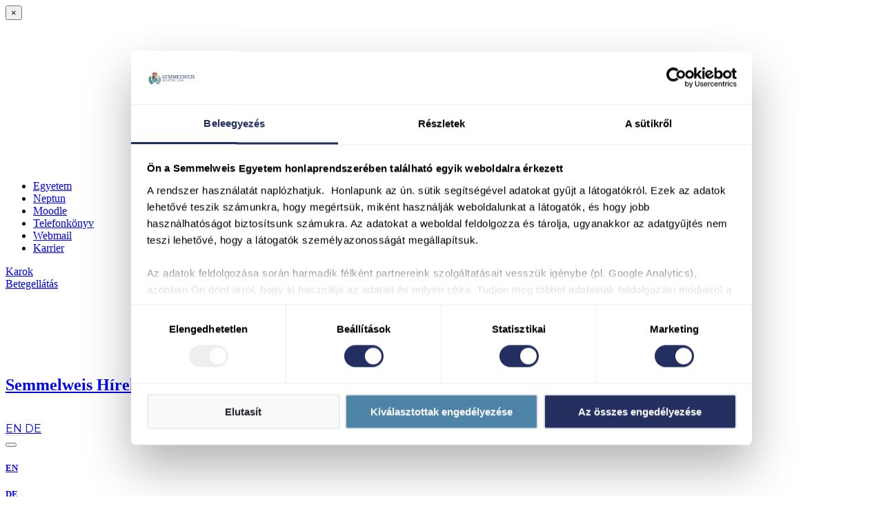

--- FILE ---
content_type: text/html; charset=UTF-8
request_url: https://semmelweis.hu/hirek/2023/02/10/40-eve-volt-az-elso-hazai-majatultetes/
body_size: 27218
content:
<!doctype html>
<html  xmlns:fb="https://www.facebook.com/2008/fbml"  xmlns:og="https://ogp.me/ns#" lang="hu">

<head>
    <meta charset="UTF-8" />
    <meta name="viewport" content="width=device-width, initial-scale=1">

    <!-- the default values -->
<meta property="fb:app_id" content="564509494474486" />
 
<!-- if page is content page -->
<meta name="description" content="Az évfordulón az első hazai májtranszplantáció résztvevői idézték fel emlékeiket az orvostudományi áttörést jelentő beavatkozásról." />
<meta name="keywords" content="Alhonlapok, KI aláírás, Tudomány, kutatás, X-Kiemelt, transzplantáció, ÁOK" />
<meta name="revisit-after" content="5 days">

<meta property="og:url" content="https://semmelweis.hu/hirek/2023/02/10/40-eve-volt-az-elso-hazai-majatultetes/"/>
<meta property="og:title" content="40 éve volt az első hazai májátültetés" />
<meta property="og:description" content="Az évfordulón az első hazai májtranszplantáció résztvevői idézték fel emlékeiket az orvostudományi áttörést jelentő beavatkozásról." />
<meta property="og:type" content="article" />
<meta property="og:image" content="https://semmelweis.hu/hirek/files/2023/02/RS168725_GV5A0798-scr-900x561.jpg" />
    <meta property="og:image:width" content="753" />
<meta property="og:image:height" content="469" />
    

    <link rel="profile" href="http://gmpg.org/xfn/11" />
    <link rel="pingback" href="https://semmelweis.hu/hirek/xmlrpc.php" />
    <!-- <link rel="apple-touch-icon" href="https://semmelweis.hu/hirek/wp-content/themes/se18/dist/images/touch-icon-iphone.png"> -->
    <link rel="preload" as="font" type="font/woff2" crossorigin="anonymous" href="/wp-content/themes/se18/dist/fonts/fontawesome-webfont.woff2?v=4.7.0" />
    <link rel="shortcut icon" href="https://semmelweis.hu/hirek/wp-content/themes/se18/dist/images/icons/favicon_kek-01.png" />
   <link rel="apple-touch-icon" sizes="180x180" href="https://semmelweis.hu/hirek/wp-content/themes/se18/dist/images/favicon/apple-touch-icon.png"> 
<link rel="icon" type="image/png" sizes="32x32" href="https://semmelweis.hu/hirek/wp-content/themes/se18/dist/images/favicon/favicon-32x32.png">
<link rel="icon" type="image/png" sizes="16x16" href="https://semmelweis.hu/hirek/wp-content/themes/se18/dist/images/favicon/favicon-16x16.png">
<link rel="manifest" href="https://semmelweis.hu/hirek/wp-content/themes/se18/dist/images/favicon/site.webmanifest">
    <!-- <link rel="shortcut icon" href="https://semmelweis.hu/hirek/wp-content/themes/se18/dist/images/icons/Semmelweis-Favicon_COLOR_PNG.png" /> -->
    <!--<link rel="preload" as="style" href="/wp-content/themes/se18/dist/fonts/fontawesome-webfont.woff2?v=4.7.0" onload="this.rel='stylesheet'"/> -->

    <title>40 éve volt az első hazai májátültetés &#8211; Semmelweis Hírek</title>
<meta name='robots' content='max-image-preview:large' />
	<style>img:is([sizes="auto" i], [sizes^="auto," i]) { contain-intrinsic-size: 3000px 1500px }</style>
	<link rel='dns-prefetch' href='//static.addtoany.com' />
<link rel='dns-prefetch' href='//unpkg.com' />
<link rel='dns-prefetch' href='//fonts.googleapis.com' />
<link rel='stylesheet' id='the-social-links-style-css' href='https://semmelweis.hu/hirek/wp-content/plugins/semmelweis-plugin/plugins/sociallinks/css/sociallinks.css?ver=2069f98086ce356cf15ea1962c6953bb' type='text/css' media='all' />
<link rel='stylesheet' id='sbi_styles-css' href='https://semmelweis.hu/hirek/wp-content/plugins/instagram-feed/css/sbi-styles.min.css?ver=6.10.0' type='text/css' media='all' />
<link rel='stylesheet' id='wp-block-library-css' href='https://semmelweis.hu/hirek/wp-includes/css/dist/block-library/style.min.css?ver=2069f98086ce356cf15ea1962c6953bb' type='text/css' media='all' />
<style id='classic-theme-styles-inline-css' type='text/css'>
/*! This file is auto-generated */
.wp-block-button__link{color:#fff;background-color:#32373c;border-radius:9999px;box-shadow:none;text-decoration:none;padding:calc(.667em + 2px) calc(1.333em + 2px);font-size:1.125em}.wp-block-file__button{background:#32373c;color:#fff;text-decoration:none}
</style>
<style id='global-styles-inline-css' type='text/css'>
:root{--wp--preset--aspect-ratio--square: 1;--wp--preset--aspect-ratio--4-3: 4/3;--wp--preset--aspect-ratio--3-4: 3/4;--wp--preset--aspect-ratio--3-2: 3/2;--wp--preset--aspect-ratio--2-3: 2/3;--wp--preset--aspect-ratio--16-9: 16/9;--wp--preset--aspect-ratio--9-16: 9/16;--wp--preset--color--black: #000000;--wp--preset--color--cyan-bluish-gray: #abb8c3;--wp--preset--color--white: #ffffff;--wp--preset--color--pale-pink: #f78da7;--wp--preset--color--vivid-red: #cf2e2e;--wp--preset--color--luminous-vivid-orange: #ff6900;--wp--preset--color--luminous-vivid-amber: #fcb900;--wp--preset--color--light-green-cyan: #7bdcb5;--wp--preset--color--vivid-green-cyan: #00d084;--wp--preset--color--pale-cyan-blue: #8ed1fc;--wp--preset--color--vivid-cyan-blue: #0693e3;--wp--preset--color--vivid-purple: #9b51e0;--wp--preset--gradient--vivid-cyan-blue-to-vivid-purple: linear-gradient(135deg,rgba(6,147,227,1) 0%,rgb(155,81,224) 100%);--wp--preset--gradient--light-green-cyan-to-vivid-green-cyan: linear-gradient(135deg,rgb(122,220,180) 0%,rgb(0,208,130) 100%);--wp--preset--gradient--luminous-vivid-amber-to-luminous-vivid-orange: linear-gradient(135deg,rgba(252,185,0,1) 0%,rgba(255,105,0,1) 100%);--wp--preset--gradient--luminous-vivid-orange-to-vivid-red: linear-gradient(135deg,rgba(255,105,0,1) 0%,rgb(207,46,46) 100%);--wp--preset--gradient--very-light-gray-to-cyan-bluish-gray: linear-gradient(135deg,rgb(238,238,238) 0%,rgb(169,184,195) 100%);--wp--preset--gradient--cool-to-warm-spectrum: linear-gradient(135deg,rgb(74,234,220) 0%,rgb(151,120,209) 20%,rgb(207,42,186) 40%,rgb(238,44,130) 60%,rgb(251,105,98) 80%,rgb(254,248,76) 100%);--wp--preset--gradient--blush-light-purple: linear-gradient(135deg,rgb(255,206,236) 0%,rgb(152,150,240) 100%);--wp--preset--gradient--blush-bordeaux: linear-gradient(135deg,rgb(254,205,165) 0%,rgb(254,45,45) 50%,rgb(107,0,62) 100%);--wp--preset--gradient--luminous-dusk: linear-gradient(135deg,rgb(255,203,112) 0%,rgb(199,81,192) 50%,rgb(65,88,208) 100%);--wp--preset--gradient--pale-ocean: linear-gradient(135deg,rgb(255,245,203) 0%,rgb(182,227,212) 50%,rgb(51,167,181) 100%);--wp--preset--gradient--electric-grass: linear-gradient(135deg,rgb(202,248,128) 0%,rgb(113,206,126) 100%);--wp--preset--gradient--midnight: linear-gradient(135deg,rgb(2,3,129) 0%,rgb(40,116,252) 100%);--wp--preset--font-size--small: 13px;--wp--preset--font-size--medium: 20px;--wp--preset--font-size--large: 36px;--wp--preset--font-size--x-large: 42px;--wp--preset--spacing--20: 0.44rem;--wp--preset--spacing--30: 0.67rem;--wp--preset--spacing--40: 1rem;--wp--preset--spacing--50: 1.5rem;--wp--preset--spacing--60: 2.25rem;--wp--preset--spacing--70: 3.38rem;--wp--preset--spacing--80: 5.06rem;--wp--preset--shadow--natural: 6px 6px 9px rgba(0, 0, 0, 0.2);--wp--preset--shadow--deep: 12px 12px 50px rgba(0, 0, 0, 0.4);--wp--preset--shadow--sharp: 6px 6px 0px rgba(0, 0, 0, 0.2);--wp--preset--shadow--outlined: 6px 6px 0px -3px rgba(255, 255, 255, 1), 6px 6px rgba(0, 0, 0, 1);--wp--preset--shadow--crisp: 6px 6px 0px rgba(0, 0, 0, 1);}:where(.is-layout-flex){gap: 0.5em;}:where(.is-layout-grid){gap: 0.5em;}body .is-layout-flex{display: flex;}.is-layout-flex{flex-wrap: wrap;align-items: center;}.is-layout-flex > :is(*, div){margin: 0;}body .is-layout-grid{display: grid;}.is-layout-grid > :is(*, div){margin: 0;}:where(.wp-block-columns.is-layout-flex){gap: 2em;}:where(.wp-block-columns.is-layout-grid){gap: 2em;}:where(.wp-block-post-template.is-layout-flex){gap: 1.25em;}:where(.wp-block-post-template.is-layout-grid){gap: 1.25em;}.has-black-color{color: var(--wp--preset--color--black) !important;}.has-cyan-bluish-gray-color{color: var(--wp--preset--color--cyan-bluish-gray) !important;}.has-white-color{color: var(--wp--preset--color--white) !important;}.has-pale-pink-color{color: var(--wp--preset--color--pale-pink) !important;}.has-vivid-red-color{color: var(--wp--preset--color--vivid-red) !important;}.has-luminous-vivid-orange-color{color: var(--wp--preset--color--luminous-vivid-orange) !important;}.has-luminous-vivid-amber-color{color: var(--wp--preset--color--luminous-vivid-amber) !important;}.has-light-green-cyan-color{color: var(--wp--preset--color--light-green-cyan) !important;}.has-vivid-green-cyan-color{color: var(--wp--preset--color--vivid-green-cyan) !important;}.has-pale-cyan-blue-color{color: var(--wp--preset--color--pale-cyan-blue) !important;}.has-vivid-cyan-blue-color{color: var(--wp--preset--color--vivid-cyan-blue) !important;}.has-vivid-purple-color{color: var(--wp--preset--color--vivid-purple) !important;}.has-black-background-color{background-color: var(--wp--preset--color--black) !important;}.has-cyan-bluish-gray-background-color{background-color: var(--wp--preset--color--cyan-bluish-gray) !important;}.has-white-background-color{background-color: var(--wp--preset--color--white) !important;}.has-pale-pink-background-color{background-color: var(--wp--preset--color--pale-pink) !important;}.has-vivid-red-background-color{background-color: var(--wp--preset--color--vivid-red) !important;}.has-luminous-vivid-orange-background-color{background-color: var(--wp--preset--color--luminous-vivid-orange) !important;}.has-luminous-vivid-amber-background-color{background-color: var(--wp--preset--color--luminous-vivid-amber) !important;}.has-light-green-cyan-background-color{background-color: var(--wp--preset--color--light-green-cyan) !important;}.has-vivid-green-cyan-background-color{background-color: var(--wp--preset--color--vivid-green-cyan) !important;}.has-pale-cyan-blue-background-color{background-color: var(--wp--preset--color--pale-cyan-blue) !important;}.has-vivid-cyan-blue-background-color{background-color: var(--wp--preset--color--vivid-cyan-blue) !important;}.has-vivid-purple-background-color{background-color: var(--wp--preset--color--vivid-purple) !important;}.has-black-border-color{border-color: var(--wp--preset--color--black) !important;}.has-cyan-bluish-gray-border-color{border-color: var(--wp--preset--color--cyan-bluish-gray) !important;}.has-white-border-color{border-color: var(--wp--preset--color--white) !important;}.has-pale-pink-border-color{border-color: var(--wp--preset--color--pale-pink) !important;}.has-vivid-red-border-color{border-color: var(--wp--preset--color--vivid-red) !important;}.has-luminous-vivid-orange-border-color{border-color: var(--wp--preset--color--luminous-vivid-orange) !important;}.has-luminous-vivid-amber-border-color{border-color: var(--wp--preset--color--luminous-vivid-amber) !important;}.has-light-green-cyan-border-color{border-color: var(--wp--preset--color--light-green-cyan) !important;}.has-vivid-green-cyan-border-color{border-color: var(--wp--preset--color--vivid-green-cyan) !important;}.has-pale-cyan-blue-border-color{border-color: var(--wp--preset--color--pale-cyan-blue) !important;}.has-vivid-cyan-blue-border-color{border-color: var(--wp--preset--color--vivid-cyan-blue) !important;}.has-vivid-purple-border-color{border-color: var(--wp--preset--color--vivid-purple) !important;}.has-vivid-cyan-blue-to-vivid-purple-gradient-background{background: var(--wp--preset--gradient--vivid-cyan-blue-to-vivid-purple) !important;}.has-light-green-cyan-to-vivid-green-cyan-gradient-background{background: var(--wp--preset--gradient--light-green-cyan-to-vivid-green-cyan) !important;}.has-luminous-vivid-amber-to-luminous-vivid-orange-gradient-background{background: var(--wp--preset--gradient--luminous-vivid-amber-to-luminous-vivid-orange) !important;}.has-luminous-vivid-orange-to-vivid-red-gradient-background{background: var(--wp--preset--gradient--luminous-vivid-orange-to-vivid-red) !important;}.has-very-light-gray-to-cyan-bluish-gray-gradient-background{background: var(--wp--preset--gradient--very-light-gray-to-cyan-bluish-gray) !important;}.has-cool-to-warm-spectrum-gradient-background{background: var(--wp--preset--gradient--cool-to-warm-spectrum) !important;}.has-blush-light-purple-gradient-background{background: var(--wp--preset--gradient--blush-light-purple) !important;}.has-blush-bordeaux-gradient-background{background: var(--wp--preset--gradient--blush-bordeaux) !important;}.has-luminous-dusk-gradient-background{background: var(--wp--preset--gradient--luminous-dusk) !important;}.has-pale-ocean-gradient-background{background: var(--wp--preset--gradient--pale-ocean) !important;}.has-electric-grass-gradient-background{background: var(--wp--preset--gradient--electric-grass) !important;}.has-midnight-gradient-background{background: var(--wp--preset--gradient--midnight) !important;}.has-small-font-size{font-size: var(--wp--preset--font-size--small) !important;}.has-medium-font-size{font-size: var(--wp--preset--font-size--medium) !important;}.has-large-font-size{font-size: var(--wp--preset--font-size--large) !important;}.has-x-large-font-size{font-size: var(--wp--preset--font-size--x-large) !important;}
:where(.wp-block-post-template.is-layout-flex){gap: 1.25em;}:where(.wp-block-post-template.is-layout-grid){gap: 1.25em;}
:where(.wp-block-columns.is-layout-flex){gap: 2em;}:where(.wp-block-columns.is-layout-grid){gap: 2em;}
:root :where(.wp-block-pullquote){font-size: 1.5em;line-height: 1.6;}
</style>
<link rel='stylesheet' id='expand-collapse-style-css' href='https://semmelweis.hu/hirek/wp-content/plugins/expandcollapse-funk/expand-collapse-funk.css?ver=2069f98086ce356cf15ea1962c6953bb' type='text/css' media='all' />
<link rel='stylesheet' id='jquery-rating-style-css' href='https://semmelweis.hu/hirek/wp-content/plugins/star-rating-field-for-contact-form-7/asset/jquery.rating/jquery.raty.css?ver=3.0' type='text/css' media='all' />
<link rel='stylesheet' id='telefon-css' href='https://semmelweis.hu/hirek/wp-content/plugins/telefon/public/css/telefon-public.css?ver=1.0.0' type='text/css' media='all' />
<link rel='stylesheet' id='leaflet-css' href='https://unpkg.com/leaflet@1.9.3/dist/leaflet.css?ver=1.0.0' type='text/css' media='all' />
<link rel='stylesheet' id='contact-form-7-css' href='https://semmelweis.hu/hirek/wp-content/plugins/contact-form-7/includes/css/styles.css?ver=6.0.5' type='text/css' media='all' />
<style id='contact-form-7-inline-css' type='text/css'>
.wpcf7 .wpcf7-recaptcha iframe {margin-bottom: 0;}.wpcf7 .wpcf7-recaptcha[data-align="center"] > div {margin: 0 auto;}.wpcf7 .wpcf7-recaptcha[data-align="right"] > div {margin: 0 0 0 auto;}
</style>
<link rel='stylesheet' id='eme-jquery-timepicker-css' href='https://semmelweis.hu/hirek/wp-content/plugins/events-made-easy/js/jquery-timepicker/jquery.timepicker.min.css?ver=2069f98086ce356cf15ea1962c6953bb' type='text/css' media='all' />
<link rel='stylesheet' id='eme-jquery-fdatepicker-css' href='https://semmelweis.hu/hirek/wp-content/plugins/events-made-easy/js/fdatepicker/css/fdatepicker.min.css?ver=2069f98086ce356cf15ea1962c6953bb' type='text/css' media='all' />
<link rel='stylesheet' id='eme-jquery-ui-css-css' href='https://semmelweis.hu/hirek/wp-content/plugins/events-made-easy/css/jquery-ui-theme-smoothness-1.11.3/jquery-ui.min.css?ver=2069f98086ce356cf15ea1962c6953bb' type='text/css' media='all' />
<link rel='stylesheet' id='eme-jquery-ui-autocomplete-css' href='https://semmelweis.hu/hirek/wp-content/plugins/events-made-easy/css/jquery.autocomplete.css?ver=2069f98086ce356cf15ea1962c6953bb' type='text/css' media='all' />
<link rel='stylesheet' id='eme-jquery-select2-css-css' href='https://semmelweis.hu/hirek/wp-content/plugins/events-made-easy/js/jquery-select2/select2-4.1.0-rc.0/dist/css/select2.min.css?ver=2069f98086ce356cf15ea1962c6953bb' type='text/css' media='all' />
<link rel='stylesheet' id='eme_textsec-css' href='https://semmelweis.hu/hirek/wp-content/plugins/events-made-easy/css/text-security/text-security-disc.css?ver=2069f98086ce356cf15ea1962c6953bb' type='text/css' media='all' />
<link rel='stylesheet' id='slb_core-css' href='https://semmelweis.hu/hirek/wp-content/plugins/simple-lightbox/client/css/app.css?ver=2.9.4' type='text/css' media='all' />
<link rel='stylesheet' id='wp-pagenavi-css' href='https://semmelweis.hu/hirek/wp-content/plugins/wp-pagenavi/pagenavi-css.css?ver=2.70' type='text/css' media='all' />
<link rel='stylesheet' id='glg-photobox-style-css' href='https://semmelweis.hu/hirek/wp-content/plugins/gallery-lightbox-slider-se-custom/css/photobox/photobox.css?ver=1.0.0.37' type='text/css' media='all' />
<link rel='stylesheet' id='tablepress-default-css' href='https://semmelweis.hu/hirek/files/tablepress-combined.min.css?ver=36' type='text/css' media='all' />
<link rel='stylesheet' id='addtoany-css' href='https://semmelweis.hu/hirek/wp-content/plugins/add-to-any/addtoany.min.css?ver=1.16' type='text/css' media='all' />
<link rel='stylesheet' id='sage/css-css' href='https://semmelweis.hu/hirek/wp-content/themes/se18/dist/styles/main.css?v=1769590819' type='text/css' media='all' />
<link rel='stylesheet' id='google_fonts-css' href='//fonts.googleapis.com/css?subset=latin-ext&#038;family=PT+Serif:400,400italic,700,700italic|Montserrat:400,400italic,600,700,900' type='text/css' media='all' />
<link rel='stylesheet' id='dashicons-css' href='https://semmelweis.hu/hirek/wp-includes/css/dashicons.min.css?ver=2069f98086ce356cf15ea1962c6953bb' type='text/css' media='all' />
<script type="text/javascript" src="https://semmelweis.hu/hirek/wp-content/themes/se18/dist/scripts/jquery.min.js?ver=2069f98086ce356cf15ea1962c6953bb" id="jquery-core-js"></script>
<script type="text/javascript" src="https://code.jquery.com/jquery-migrate-3.0.0.min.js?ver=3.0.0" id="jquery-migrate-js"></script>
<script type="text/javascript" id="addtoany-core-js-before">
/* <![CDATA[ */
window.a2a_config=window.a2a_config||{};a2a_config.callbacks=[];a2a_config.overlays=[];a2a_config.templates={};a2a_localize = {
	Share: "Ossza meg",
	Save: "Mentés",
	Subscribe: "Iratkozz fel",
	Email: "Email",
	Bookmark: "Könyvjelző",
	ShowAll: "Mutasd az összeset",
	ShowLess: "Mutass kevesebbet",
	FindServices: "Szolgáltatás(ok) keresése",
	FindAnyServiceToAddTo: "Azonnal megtalálja a hozzáadni kívánt szolgáltatást",
	PoweredBy: "Powered by",
	ShareViaEmail: "Oszd meg e-mailben",
	SubscribeViaEmail: "Iratkozz fel e-mailben",
	BookmarkInYourBrowser: "Könyvjelző a böngészőben",
	BookmarkInstructions: "Nyomja meg a Ctrl+D vagy a \u2318+D billentyűkombinációt az oldal könyvjelzővé tételéhez",
	AddToYourFavorites: "Add hozzá a kedvenceidhez",
	SendFromWebOrProgram: "Küldhet bármilyen e-mail címről vagy levelezőprogramról",
	EmailProgram: "E-mail program",
	More: "Több…",
	ThanksForSharing: "Köszönjük a megosztást!",
	ThanksForFollowing: "Köszönjük a követést!"
};

a2a_config.callbacks.push({
    share: function(data) {
        // Do what you need with the data object here
        console.log(data);
    }
});
/* ]]> */
</script>
<script type="text/javascript" defer src="https://static.addtoany.com/menu/page.js" id="addtoany-core-js"></script>
<script type="text/javascript" defer src="https://semmelweis.hu/hirek/wp-content/plugins/add-to-any/addtoany.min.js?ver=1.1" id="addtoany-jquery-js"></script>
<script defer type="text/javascript" src="https://semmelweis.hu/hirek/wp-content/plugins/expandcollapse-funk/expand-collapse-funk-header.js?ver=2069f98086ce356cf15ea1962c6953bb" id="expand-collapse-header-js"></script>
<script defer type="text/javascript" src="https://semmelweis.hu/hirek/wp-content/plugins/star-rating-field-for-contact-form-7/asset/jquery.rating/jquery.raty.js?ver=2.0" id="jquery-raty-js"></script>
<script type="text/javascript" id="jquery-rating-js-extra">
/* <![CDATA[ */
var student_ajax = {"ajax_urla":"https:\/\/semmelweis.hu\/hirek\/wp-content\/plugins\/star-rating-field-for-contact-form-7"};
/* ]]> */
</script>
<script defer type="text/javascript" src="https://semmelweis.hu/hirek/wp-content/plugins/star-rating-field-for-contact-form-7/asset/js/custom.raty.js?ver=1.0" id="jquery-rating-js"></script>
<script defer type="text/javascript" src="https://semmelweis.hu/hirek/wp-content/plugins/telefon/public/js/telefon-public.js?ver=1.0.0" id="telefon-js"></script>
<link rel="https://api.w.org/" href="https://semmelweis.hu/hirek/wp-json/" /><link rel="alternate" title="JSON" type="application/json" href="https://semmelweis.hu/hirek/wp-json/wp/v2/posts/124322" /><link rel="EditURI" type="application/rsd+xml" title="RSD" href="https://semmelweis.hu/hirek/xmlrpc.php?rsd" />

<link rel="canonical" href="https://semmelweis.hu/hirek/2023/02/10/40-eve-volt-az-elso-hazai-majatultetes/" />
<link rel='shortlink' href='https://semmelweis.hu/hirek/?p=124322' />
<link rel="alternate" title="oEmbed (JSON)" type="application/json+oembed" href="https://semmelweis.hu/hirek/wp-json/oembed/1.0/embed?url=https%3A%2F%2Fsemmelweis.hu%2Fhirek%2F2023%2F02%2F10%2F40-eve-volt-az-elso-hazai-majatultetes%2F" />
<link rel="alternate" title="oEmbed (XML)" type="text/xml+oembed" href="https://semmelweis.hu/hirek/wp-json/oembed/1.0/embed?url=https%3A%2F%2Fsemmelweis.hu%2Fhirek%2F2023%2F02%2F10%2F40-eve-volt-az-elso-hazai-majatultetes%2F&#038;format=xml" />
<!-- If on intranet, hide www menu items, if not, hide intranet menu items -->
<style type="text/css">.intranet {display:none!important}</style>
<!-- Instagram Feed CSS -->
<style type="text/css">
.sbi_bio {display:none}
#sb_instagram .sb_instagram_header h3 {font-size: 14px!important; border-bottom: none!important}
#sb_instagram .sb_instagram_header h3:hover{color:#ff4b33;}
</style>
		<style type="text/css" id="wp-custom-css">
			.wp-caption-text{
	font-size:15px
}
form#eme_filter_form > div:empty {
    display: none;
}		</style>
		
    <script>
        // Oldalmenü nyitott szint
        var open_page = [];
        open_page['level5'] = false;
    </script>

<!-- Google Tag Manager -->
<script>(function(w,d,s,l,i){w[l]=w[l]||[];w[l].push({'gtm.start':
new Date().getTime(),event:'gtm.js'});var f=d.getElementsByTagName(s)[0],
j=d.createElement(s),dl=l!='dataLayer'?'&l='+l:'';j.async=true;j.src=
'https://www.googletagmanager.com/gtm.js?id='+i+dl;f.parentNode.insertBefore(j,f);
})(window,document,'script','dataLayer','GTM-P38K4LV');</script>
<!-- End Google Tag Manager -->


    <!-- Global site tag (gtag.js) - Google Analytics -->
    
    <!-- <script  async src="https://www.googletagmanager.com/gtag/js?id=UA-24498497-1"></script> -->
    <!-- <script>
    //     window.dataLayer = window.dataLayer || [];

    //     function gtag() {
    //         dataLayer.push(arguments);
    //     }
    //     gtag('js', new Date());

    //     gtag('config', 'UA-24498497-1');

    </script> -->


    


</head>


<body class="post-template-default single single-post postid-124322 single-format-standard blog-hirek  tema-DEF no-hierachy 40-eve-volt-az-elso-hazai-majatultetes">
<!-- Google Tag Manager (noscript) -->
<noscript><iframe src="https://www.googletagmanager.com/ns.html?id=GTM-P38K4LV"
height="0" width="0" style="display:none;visibility:hidden"></iframe></noscript>
<!-- End Google Tag Manager (noscript) -->
    <!--[if IE]>
          <div class="alert alert-warning">
        Egy <strong>elavult</strong> böngészőt használsz. Kérlek <a href="http://browsehappy.com/">frissítsd a böngésződet</a> az élmény javításához.          </div>
        <![endif]-->

    <!---public_:f -->
    <!---/srv/www/eles_semmelweis/wp-content/themes/se18/single.php -->    <!--- -->    <!--- -->    <!---/srv/www/eles_semmelweis/wp-content/themes/se18/templates/sidebar.php -->

    <!--https://semmelweis.hu/hirek/wp-content/themes/se18/dist/images/logo/def.png--><div id="check-mobile" class="d-none d-sm-block"></div>
<div class="modal" id="header-karok" tabindex="-1" role="dialog" aria-hidden="true">
  <div class="modal-dialog mx-0 mx-md-2" role="document">
    <div class="modal-content">
      <button type="button" title="Bezárás" class="close" data-dismiss="modal" aria-label="Close">
        <span aria-hidden="true" class="karokCloseX">&times;</span>
      </button>
      <div class="modal-body px-md-4 pt-md-3 pb-md-1">
        <div class="container-fluid">
          <div class="w100 text-center" style="min-height:30vh">
            <i style="line-height:30vh; font-size: 1.5rem" class="fa fa-spinner fa-spin" aria-hidden="true"></i>
          </div>
        </div>
      </div>
    </div>
  </div>
</div>
<script type="text/javascript">
karok_url = "https://semmelweis.hu/hirek/wp-content/themes/se18/templates/header-karok-ajax.php";
karok_params = {
  "url": "https://semmelweis.hu/hirek/wp-content/themes/se18/templates/header-karok-ajax.php",
  "cache": "hu.semmelweis.hu.orgunits.json",
  "lang": "hu",
  "feliratok": {
    "goto": "Tovább a(z) %s oldalára",
    "inst": "Intézetek és tanszékek",
    "clin": "Klinikák",
  },
  "karok": [{"link_id":"21","link_url":"https:\/\/semmelweis.hu\/aok","link_name":"\u00c1OK","link_image":"http:\/\/aok.png","link_target":"","link_description":"\u00c1ltal\u00e1nos Orvostudom\u00e1nyi Kar","link_visible":"Y","link_owner":"101106","link_rating":"1","link_updated":"0000-00-00 00:00:00","link_rel":"","link_notes":"","link_rss":"","object_id":"21","term_taxonomy_id":"36","term_order":"0","term_id":"36","taxonomy":"link_category","description":"","parent":"0","count":"7"},{"link_id":"25","link_url":"https:\/\/semmelweis.hu\/gytk","link_name":"GYTK","link_image":"http:\/\/gytk.png","link_target":"","link_description":"Gy\u00f3gyszer\u00e9sztudom\u00e1nyi Kar","link_visible":"Y","link_owner":"101106","link_rating":"2","link_updated":"0000-00-00 00:00:00","link_rel":"","link_notes":"","link_rss":"","object_id":"25","term_taxonomy_id":"36","term_order":"0","term_id":"36","taxonomy":"link_category","description":"","parent":"0","count":"7"},{"link_id":"24","link_url":"https:\/\/semmelweis.hu\/fok","link_name":"FOK","link_image":"http:\/\/fok.png","link_target":"","link_description":"Fogorvostudom\u00e1nyi Kar","link_visible":"Y","link_owner":"101106","link_rating":"3","link_updated":"0000-00-00 00:00:00","link_rel":"","link_notes":"","link_rss":"","object_id":"24","term_taxonomy_id":"36","term_order":"0","term_id":"36","taxonomy":"link_category","description":"","parent":"0","count":"7"},{"link_id":"23","link_url":"https:\/\/semmelweis.hu\/etk\/","link_name":"ETK","link_image":"http:\/\/etk.png","link_target":"","link_description":"Eg\u00e9szs\u00e9gtudom\u00e1nyi Kar","link_visible":"Y","link_owner":"101106","link_rating":"4","link_updated":"0000-00-00 00:00:00","link_rel":"","link_notes":"","link_rss":"","object_id":"23","term_taxonomy_id":"36","term_order":"0","term_id":"36","taxonomy":"link_category","description":"","parent":"0","count":"7"},{"link_id":"22","link_url":"https:\/\/semmelweis.hu\/ekk","link_name":"EKK","link_image":"http:\/\/ekk.png","link_target":"","link_description":"Eg\u00e9szs\u00e9g\u00fcgyi K\u00f6zszolg\u00e1lati Kar","link_visible":"Y","link_owner":"101106","link_rating":"5","link_updated":"0000-00-00 00:00:00","link_rel":"","link_notes":"","link_rss":"","object_id":"22","term_taxonomy_id":"36","term_order":"0","term_id":"36","taxonomy":"link_category","description":"","parent":"0","count":"7"},{"link_id":"26","link_url":"https:\/\/semmelweis.hu\/pak","link_name":"PAK","link_image":"http:\/\/pak.png","link_target":"","link_description":"Pet\u0151 Andr\u00e1s Kar","link_visible":"Y","link_owner":"101106","link_rating":"6","link_updated":"0000-00-00 00:00:00","link_rel":"","link_notes":"","link_rss":"","object_id":"26","term_taxonomy_id":"36","term_order":"0","term_id":"36","taxonomy":"link_category","description":"","parent":"0","count":"7"},{"link_id":"27","link_url":"https:\/\/semmelweis.hu\/phd","link_name":"PhD","link_image":"http:\/\/phd.png","link_target":"","link_description":"Doktori Iskola","link_visible":"Y","link_owner":"101106","link_rating":"7","link_updated":"0000-00-00 00:00:00","link_rel":"","link_notes":"","link_rss":"","object_id":"27","term_taxonomy_id":"36","term_order":"0","term_id":"36","taxonomy":"link_category","description":"","parent":"0","count":"7"}],
  "user": 0};
</script>
<!-- ** Közös menü * -->
<nav class="navbar navbar-expand-lg bg-faded p-0" role="navigation">

    <div id="common-menu" class="container toggle-collapse collapse pt-1 pb-0 pb-md-1">

        <div class="row mx-0 w-100 flex-column flex-md-row align-items-center">

            <div class="col col-12 col-lg-8 nav-secondary px-0">
<div class="menu-alhonlap_menu-container"><ul id="menu-alhonlap_menu" class="nav"><li id="menu-item-12931" class="icon-menu-item egyetem menu-item menu-item-type-custom menu-item-object-custom menu-item-12931"><a href="/" title="A Semmelweis Egyetem központi honlapja">Egyetem</a></li>
<li id="menu-item-12932" class="icon-menu-item neptun menu-item menu-item-type-custom menu-item-object-custom menu-item-12932"><a target="_blank" href="https://semmelweis.hu/neptun" title="Neptun Tanulmányi Rendszer">Neptun</a></li>
<li id="menu-item-15349" class="icon-menu-item moodle menu-item menu-item-type-custom menu-item-object-custom menu-item-15349"><a target="_blank" href="https://itc.semmelweis.hu/moodle/" title="E-learning rendszer">Moodle</a></li>
<li id="menu-item-12933" class="icon-menu-item telefonkonyv menu-item menu-item-type-custom menu-item-object-custom menu-item-12933"><a target="_blank" href="/telefonkonyv" title="Az egységek és munkatársak elérhetőségei">Telefonkönyv</a></li>
<li id="menu-item-50451" class="icon-menu-item webmail menu-item menu-item-type-custom menu-item-object-custom menu-item-50451"><a target="_blank" href="https://semmelweis.hu/informatika/webmail/" title="Online Outlook">Webmail</a></li>
<li id="menu-item-12934" class="intranet menu-item menu-item-type-custom menu-item-object-custom menu-item-12934"><a target="_blank" href="/munkatarsaknak" title="VPN-re visszavont weboldal">Munkatársaknak</a></li>
<li id="menu-item-12935" class="menu-item menu-item-type-custom menu-item-object-custom menu-item-12935"><a target="_blank" href="https://semmelweis.hu/human/category/karrier/" title="Álláshirdetéseink">Karrier</a></li>
</ul></div>            </div>


              <div class="col col-12 col-lg-4 0 px-0 my-3 my-md-2 nav2buttons">

                  <div class="row mx-0 w-100 justify-content-md-end justify-content-between ali ">

                      <div class="col-auto  pl-0 pr-2 nav2karok text-uppercase">
                          <a class="btn d-block d-lg-inline-block my-0" href="#karok" data-toggle="modal" data-target="#header-karok">
                              <i class="fa fa-graduation-cap d-none" aria-hidden="true"></i>
                              <span class="m-0 ml-lg-2">Karok</span>
                          </a>
                      </div>
                                              <div class="col-7 col-md-auto pl-0 pl-lg-1 pr-0 nav2beteg text-uppercase">
                            <a class="btn d-block d-lg-inline-block my-0" href="/betegellatas/betegellato-szervezeti-egysegek/">
                                <i class="fa fa-plus d-none" aria-hidden="true"></i>
                                <span class="m-0 ml-lg-2">Betegellátás</span></a>
                        </div>
              
                  </div>

              </div>


        </div>

    </div>
</nav>

<style>
                  @media (max-width: 479px){


}

@media screen and (max-width: 767px){

  #site-title a.short-title, #site-title .daily-archive li.short-title, .daily-archive #site-title li.short-title {
      font-size: 16px;
      line-height: 22px;
  }
  body.sticky-header header.banner #headline #header-right{
    max-width: 16%;
  }
  body.sticky-header header.banner #headline #header-right #searchbox {
    width: 100%;
  }
  body.sticky-header header.banner #headline #sitename{
    font-size: 16px;
    width: 100%;
  }

  body.sticky-header header.banner #headline #sitename.collapse:not(.show)  {
      max-width: 100%;
  }
      body.sticky-header header.banner #headline #sitename.collapse.show  {
      display:flex;
      max-width: calc(85% - 105px);
  }
  body.sticky-header header.banner #headline {
      height: 60px;
  }
}

    .toolbox-mobile .dropdown-item {
      border-bottom: solid 1px rgb(223, 227, 230);
}
.toolbox-mobile .dropdown-item:last-of-type

 {
    border-bottom: none;
}
.toolbox-mobile .dropdown-menu{
  z-index:9999;
}
.show > .btn-outline-light.dropdown-toggle#dropdownLangMenuLink:hover {
    color: white;
}
.toolbox-mobile .dropdown-item {
font-family: 'Montserrat', sans-serif;
}




.tema-DEF .toolbox-mobile #dropdownLangMenuLink, .tema-S250 .toolbox-mobile #dropdownLangMenuLink {
  color: white;
  border: 1px solid #fff;
  background-color: transparent;
}

.tema-DEF .toolbox-mobile #dropdownLangMenuLink:hover, .tema-S250 .toolbox-mobile #dropdownLangMenuLink:hover {
  background-color: #fff;
  color: #232f61;
}
#dropdownLangMenuLink {
  height: 30px;
}

/* .toolbox-mobile #dropdownLangMenuLink {
  background-color: transparent;
  color: black;
  border: 1px solid #807f7f;
}

.toolbox-mobile #dropdownLangMenuLink:hover {
  background-color: #232F61 !important;
  color: #FFFFFF;
} */


    </style>
<header class="banner">

    <nav class="navbar navbar-expand-lg bg-faded p-0" role="navigation">

        <div id="headline" class="container py-2">
            <div class="row w-100 mx-0 flex-lg-nowrap justify-content-start justify-content-md-between">
                  <!-- logó -->
                <div id="logo" class="col-2 col-md-2 col-lg-1 px-0 order-1 order-md-first d-md-block ml-md-2 ml-lg-auto">
                    <a id="header_cimer" href="https://semmelweis.hu/hirek/">
                        <img class="img-fluid" src="https://semmelweis.hu/hirek/wp-content/themes/se18/dist/images/logo/egyetemi-cimer-white.png" alt="SE címer" title="" width="100" height="100" />
                    </a>
                </div>
                  <!-- Cím és alcím -->
                <div id="TitleAndSubtitle" class="col-9 col-md-10 col-lg-9 p-0 order-2">
                  <div id="sitename" class="col-12 col-md-12 pl-1 pl-md-3 pr-md-1 pr-0 order-2 order-md-2 toggle-collapse collapse">
                      <h1 id="site-title">
                        <!-- <span m="a"> Semmelweis Hírek>>>>Semmelweis Hírek::::2</span> -->
                          <a href="https://semmelweis.hu/hirek/" title="Semmelweis Hírek" class="short-title" rel="home">Semmelweis Hírek</a>
                      </h1>
                      <h5 id="site-description">                      </h5>
                  </div>
                </div> 

                                        <!-- Mobil polylang -->

                <div id="toolbox" class="toolbox-mobile col col-2 order-4 order-md-4 col-md-7 text-uppercase text-right px-0 py-0 d-lg-none row mx-0 ">
                  <div class="dropdown w-100 w-md-auto">
                    <a class="btn btn-primary btn-outline-light mobile-lang-btn mr-1 dropdown-toggle mb-0" href="#" role="button" id="dropdownLangMenuLink" data-toggle="dropdown" aria-expanded="false"> hu </a>
                    <div class="dropdown-menu" aria-labelledby="dropdownLangMenuLink">
                      <!-- <h5 class="btn col-12 btn-outline-light mobile-lang-btn mr-1"> -->
                      <a class="px-1 px-sm-3 dropdown-item" href="/english/category/news" title="News in English">
                          <span class="d-inline">EN</span>
                      </a>
                      <!-- </h5> -->
                                                    <!-- <h5 class="btn col-12 btn-outline-light mobile-lang-btn"> -->
                      <a class="px-1 px-sm-3 dropdown-item" href="/deutsch/category/aktuelles/" title="Aktualle auf Deutsch">
                          <span class="d-inline">DE</span>
                      </a>
                      <!-- </h5> -->
                                          </div>
                  </div>
                </div>






                  
                <!-- Hamburgergomb -->
                <div id="toggler" class="col-2 d-lg-none px-0 border-0 order-5 order-md-5 mb-0">
                   
                    <button id="mainMenuButton" class="navbar-toggler" type="button" data-toggle="collapse" data-target=".toggle-collapse" aria-controls="navbarSupportedContent" aria-expanded="false" aria-label="Toggle navigation">
                        <span class="navbar-toggler-icon"><i class="fa fa-bars" aria-hidden="true"></i></span>
                    </button>
                </div>
                      

                    <!-- Keresőmező -->
                <div id="header-right" class=" order-3 order-md-3 col-8 col-md-7 col-lg-2 px-0 mb-1 mb-md-0 order-md-last sticky-d-none">
                    
                           <div class="row mx-0 my-0 w-100 flex-nowrap flex-md-wrap">
                                                  <!-- Dropdown polylang -->

                          <div id="toolbox" class="polylang-header col col-auto order-2 order-md-1 col-md-12 text-uppercase text-right px-0 py-0 pb-md-2 align-self-md-end d-none d-lg-flex ">
                              <h5 class="btn btn-outline-light mr-1">
                                  <a class="px-1 px-sm-3" href="/english/category/news" title="News in English">
                                      <span class="d-inline">EN</span>
                                  </a>
                              </h5>
                                                                <h5 class="btn btn-outline-light">
                                    <a class="px-1 px-sm-3" href="/deutsch/category/aktuelles/" title="Aktualle auf Deutsch">
                                        <span class="d-inline">DE</span>
                                    </a>
                                </h5>
                                                            </div>
                                                    <div id="searchbox" class="col col-auto col-md-6 col-lg-12 order-md-3 order-lg-4 pl-1 pl-md-0 pr-0 d-md-flex align-self-md-end ">
                            <style>
    body.tema-DEF header.banner #headline #header-right #searchbox .searchform .search-input input[type=text]{
        color: #aaa;
    }
</style>
<form id="ws_form" class="searchform" action="/hirek" method="get">
    <div class="search-input">
        <input type="text" style="width: 110px;" name="s" value="" placeholder="Keresés"/>
    </div>
    <div class="search-magnifying-glass">
        <div class="search-submit"><i class="fa fa-search" aria-hidden="true" 
        onclick="document.getElementById('ws_form').submit();"></i></div>
        <input type="hidden" id="where" name="ws" value="" />
        <input type="hidden" id="orderby" name="orderby" value="post_date" />
    </div>
    
</form>


                          </div>

                   </div><!--header right child  -->
                    <!-- <div id="searchbox" class="col col-auto col-md-12 order-md-2 pl-1 pl-md-0 pr-0 d-md-none">
                               </div>-->
                </div>
    
                <!--header right-->
              </div>
            </div>


        <div id="fomenu" class="container toggle-collapse collapse bg-kar-DEF pl-normal pr-md-2 pr-lg-1 pr-0">
            <div class="row text-uppercase w-100 mx-0">
                <div id="megamenu" class="col-12 px-0">
                    <ul id="menu-fomenu" class="nav nav-justified flex-column flex-lg-row"><li itemscope="itemscope" itemtype="https://www.schema.org/SiteNavigationElement" id="menu-item-74213" class="menu-item menu-item-type-taxonomy menu-item-object-category menu-item-74213"><a title="Semmelweis Világ" href="https://semmelweis.hu/hirek/category/semmelweis-vilag/">Semmelweis Világ</a></li>
<li itemscope="itemscope" itemtype="https://www.schema.org/SiteNavigationElement" id="menu-item-74214" class="menu-item menu-item-type-taxonomy menu-item-object-category menu-item-74214"><a title="Egészség, prevenció" href="https://semmelweis.hu/hirek/category/egeszseg/">Egészség, prevenció</a></li>
<li itemscope="itemscope" itemtype="https://www.schema.org/SiteNavigationElement" id="menu-item-74215" class="menu-item menu-item-type-taxonomy menu-item-object-category menu-item-74215"><a title="Oktatás, hallgatói élet" href="https://semmelweis.hu/hirek/category/hallgatok-oktatas/">Oktatás, hallgatói élet</a></li>
<li itemscope="itemscope" itemtype="https://www.schema.org/SiteNavigationElement" id="menu-item-74216" class="menu-item menu-item-type-taxonomy menu-item-object-category current-post-ancestor current-menu-parent current-post-parent menu-item-74216"><a title="Tudomány, innováció" href="https://semmelweis.hu/hirek/category/tudomany/">Tudomány, innováció</a></li>
<li itemscope="itemscope" itemtype="https://www.schema.org/SiteNavigationElement" id="menu-item-74217" class="menu-item menu-item-type-custom menu-item-object-custom menu-item-74217"><a title="Eseménynaptár" href="/hirek/esemenyek/">Eseménynaptár</a></li>
<li itemscope="itemscope" itemtype="https://www.schema.org/SiteNavigationElement" id="menu-item-74218" class="menu-item menu-item-type-custom menu-item-object-custom menu-item-74218"><a title="Hírarchívum" href="/hirek/archivum">Hírarchívum</a></li>
<li itemscope="itemscope" itemtype="https://www.schema.org/SiteNavigationElement" id="menu-item-79044" class="menu-item menu-item-type-custom menu-item-object-custom menu-item-79044"><a title="Sajtó" target="_blank" href="https://semmelweis.hu/mediasarok/">Sajtó</a></li>
</ul>                </div>
            </div>
        </div>
    </nav>

</header>
    <div class="wrap container" role="document">
        <div class="content row">
            
<header class="col-12 page-header pattern-white px-normal mb-md-4 mb-3">
    <div class="row mx-0">
        <div class="col pl-0 pr-1">
            <div class="breadcrumb breadcrumbs"><div class="breadcrumbs-plus"><a href="https://semmelweis.hu/hirek/" class="home">Nyitólap</a> <span class='separator'>/</span> <a href="https://semmelweis.hu/hirek/category/tudomany/" title="Tudomány, kutatás">Tudomány, kutatás</a> <span class='separator'>/</span> </div></div>             
        </div>    
                
    </div>
    <div class="row mx-0">
        <div class="col-lg-10 offset-lg-1 col-12 pl-normal pl-lg-3 pr-0">
            <h1 class="entry-title text-uppercase">40 éve volt az első hazai májátültetés</h1>
            <h6 class="entry-meta text-uppercase"><time class="mr-3" datetime="2023-02-10T05:00:01+00:00">2023. február 10.  péntek</time>
    <span class="author"><span class="d-md-inline d-none">Közzétette:</span></span>&nbsp;Kiss Melinda Katalin</h6>
        </div>
    </div>
</header>
                        <main class="main col-12 col-md-8 pt-0 pb-4 px-0">
                <div class="row mx-0">
                        <article class="entry-content col-lg-8 offset-lg-2 col-12 py-2 px-2 post-124322 post type-post status-publish format-standard has-post-thumbnail hentry category-tudomany category-kiemelt tag-alhonlapokra tag-aok tag-mki-alairas tag-transzplantacio">
        <div class="lead">Napra pontosan az első májátültetés dátumára időzített konferencián elevenítették fel a beavatkozás egykori résztvevői a hazai májtranszplantáció elindulásának nehézségeit és eredményeit a Sebészeti, Transzplantációs és Gasztroenterológiai Klinikán, az egykori I. sz. Sebészeti Klinika falai között. A 40. évforduló alkalmából a transzplantáció jövőjébe is betekintést kaptak a résztvevők.</div>
<p>&#8222;1983. február 1-je, szerda. Éppen 40 éve, hogy egy 12 éves lány életéért küzdve elvégezték az akkori I. Sz. Sebészeti Klinikán az első hazai májtranszplantációt. Én valószínűleg kisiskolásként a betűket kerekítettem az iskolai padban, nem is sejtve, hogy majd engem ér az a megtiszteltetés, hogy a klinika igazgatójaként megnyithatom ezt a jubileumi konferenciát, ahol a történelmi jelentőségű beavatkozás résztvevői felidézik az akkori tapasztalataikat, emlékeiket&#8221; – osztott meg egy személyes emléket köszöntőjében dr. Szijártó Attila, a Sebészeti, Transzplantációs és Gasztroenterológiai Klinika (STÉG) vezetője. Hozzátéve, hogy</p>
<div class="fontos_div">
<p>azon a napon új remény, történelem született a klinikán, ami éppúgy feszegette a tudomány határait, mint csaknem 20 évvel korábban Thomas Starzl professzor, amikor közel 200 kutyán végzett kísérletes májtranszplantáció után 1963. március 1-jén elvégezte az első humán májátültetést.</p>
</div>
<p><img fetchpriority="high" decoding="async" class="alignleft wp-image-124313 size-medium" src="https://semmelweis.hu/hirek/files/2023/02/RS168679_GV5A0529-scr-400x267.jpg" alt="" width="400" height="267" srcset="https://semmelweis.hu/hirek/files/2023/02/RS168679_GV5A0529-scr-400x267.jpg 400w, https://semmelweis.hu/hirek/files/2023/02/RS168679_GV5A0529-scr-900x600.jpg 900w, https://semmelweis.hu/hirek/files/2023/02/RS168679_GV5A0529-scr-768x512.jpg 768w, https://semmelweis.hu/hirek/files/2023/02/RS168679_GV5A0529-scr-753x502.jpg 753w, https://semmelweis.hu/hirek/files/2023/02/RS168679_GV5A0529-scr-203x135.jpg 203w, https://semmelweis.hu/hirek/files/2023/02/RS168679_GV5A0529-scr.jpg 1200w" sizes="(max-width: 400px) 100vw, 400px" />Dr. Szijártó Attila az előadók mellett köszöntötte az akkori orvosi és műtős csapat több, a konferencián jelenlévő tagját is: többek között az egyetem egykori legendás professzora, rektora, dr. Szécsény Andor lányát, dr. Szécsény Zsuzsát és unokáját, Rubányi Annát, továbbá dr. Weltner Jánost, dr. Tarjányi Mariát, dr. Antony Piroskát, dr. Pinkola Krisztinát, dr. Borsodi Mariannt, és dr. Sebestyén Juliát. Az asszisztensek közül Karády Katalint, Bunford Marát, Tantos Ágnest, Szaniszló Máriát, és Drabb Juditot, akik ma is a klinikán dolgoznak, míg az intenzív nővérek közül Tóth Verát és Groszman Krisztinát.</p>
<p>Noha már 1972 óta végeztek kutyákon kísérleti májtranszplantációkat Magyarországon, mégis hosszas munka előzte meg az első hazai humán átültetést. Ez nemcsak a műtét előtti és alatti folyamatok szakmai protokolljainak – például a „májkivételre alkalmas donor riadó esetén” alkalmazandó tennivalók, vagy a főműtősnő feladatainak – kidolgozását jelentette, amellett, hogy a klinikán akkorra már jelentős tapasztalat halmozódott fel az alkoholos májbetegek vérzéskezelésével kapcsolatban, hanem az orvoscsapat tagjainak esetenkénti külföldi tanulmányútjait is. Amint arról később dr. Darvas Katalin, aneszteziológus professzor is beszámolt, ő a beavatkozást megelőzően Cambridge-ben, Roy Calne professzor mellett kaphatott mélyebb betekintést a májátültetés aneszteziológiájába. De dr. Perner Ferenc, az első sikeres hazai vesetranszplantációt 1973. november 16-án, Budapesten, a SOTE I. sz. Sebészeti Klinikáján elvégző szakorvos is kiemelte előadásában, hogy hány tanulmányút előzte meg az 1995-ös sikeres májtranszplantációt is.</p>
<p><img decoding="async" class="aligncenter wp-image-124315 size-large" src="https://semmelweis.hu/hirek/files/2023/02/RS168692_GV5A0570-scr-900x600.jpg" alt="" width="753" height="502" srcset="https://semmelweis.hu/hirek/files/2023/02/RS168692_GV5A0570-scr-900x600.jpg 900w, https://semmelweis.hu/hirek/files/2023/02/RS168692_GV5A0570-scr-400x267.jpg 400w, https://semmelweis.hu/hirek/files/2023/02/RS168692_GV5A0570-scr-768x512.jpg 768w, https://semmelweis.hu/hirek/files/2023/02/RS168692_GV5A0570-scr-753x502.jpg 753w, https://semmelweis.hu/hirek/files/2023/02/RS168692_GV5A0570-scr-203x135.jpg 203w, https://semmelweis.hu/hirek/files/2023/02/RS168692_GV5A0570-scr.jpg 1200w" sizes="(max-width: 753px) 100vw, 753px" /></p>
<p>A hazai sebészet történetében mérföldkövet jelentő 1983-as beavatkozás előkészületeiről, lefolyásáról a műtéten résztvevő dr. Kupcsulik Péter professor emeritus adott orvosi adatokkal és laboreredményekkel teljes, napokra lebontott részletes áttekintést. Emellett egy korabeli televíziós riportot is bemutatott, így az orvosi információk mellett a hallgatók képet kaphattak arról is, mennyiben más ma a műtő, az intenzív osztály felszereltsége és működése.</p>
<p>A beteg egy 7 évesen kapott hepatitiszfertőzés miatti májgyulladás utáni súlyos májelégtelenséggel kezelt, a beavatkozás idején 12 éves kislány volt. Mivel akkoriban dr. Kupcsulik Péter rendszeresen kezelte a Bethesda gyermekkórház májbeteg pácienseinek nyelőcső-visszérvérzését, így került kapcsolatba az átültetésre szoruló kislánnyal. A szülői beleegyezést követően nagyjából egy héttel derült ki, hogy lenne egy 36 éves agyhalott férfidonor, akinek szerveiért a hatvani kórházba utazott a Kupcsulik professzor által vezetett orvoscsapat. A transzplantációs beavatkozásnál dr. Szécsény Andor végezte a kislány májának kivételét, míg az artériás és epeúti varratokat Kupcsulik doktor kivitelezte. A mai eljárással szemben annak idején, a 7 óra 15 perces műtét alatt 8400 milliliter vért kapott a recipiens – világított rá egy lényeges különbségre dr. Darvas Katalin.</p>
<blockquote>
<p>Az 1983 február elsején elvégzett műtét technikailag sikeres volt – jelentette ki dr. Kupcsulik Péter.</p>
</blockquote>
<p><img decoding="async" class="alignright size-medium wp-image-124312" src="https://semmelweis.hu/hirek/files/2023/02/RS168683_GV5A0539-scr-400x267.jpg" alt="" width="400" height="267" srcset="https://semmelweis.hu/hirek/files/2023/02/RS168683_GV5A0539-scr-400x267.jpg 400w, https://semmelweis.hu/hirek/files/2023/02/RS168683_GV5A0539-scr-900x600.jpg 900w, https://semmelweis.hu/hirek/files/2023/02/RS168683_GV5A0539-scr-768x512.jpg 768w, https://semmelweis.hu/hirek/files/2023/02/RS168683_GV5A0539-scr-753x502.jpg 753w, https://semmelweis.hu/hirek/files/2023/02/RS168683_GV5A0539-scr-203x135.jpg 203w, https://semmelweis.hu/hirek/files/2023/02/RS168683_GV5A0539-scr.jpg 1200w" sizes="(max-width: 400px) 100vw, 400px" /></p>
<p>A műtétet követő napon a betegnek spontán légzése volt, lélegeztetőgépet nem igényelt, második naptól szájon át táplálkozott, felkelt. Májműködése stabil volt, epetermelése azonnal elindult. A 4-5. napon kilökődési reakció jelent meg, amit a hetedik napon megkezdett Cyclosporin kezeléssel – ez volt Magyarországon az első alkalmazása ennek az új immunszuppresszív szernek – eredménnyel kezelni sikerült. A májkeringés a 31. napon is még megfelelő volt, később azonban bakteriális fertőzés alakult ki, amelyen az alkalmazott antiobiotikum csak átmenetileg segített. Az 58-ik napon állapotromlás következett, majd szepszis és később tüdőinfiltráció jelent meg, majd a 64-ik napon a beteg elhunyt. Utólag derült ki, hogy cytomegalovírus-fertőzése volt a kislánynak – mondta dr. Kupcsulik Péter. Akkoriban ugyanis még egyáltalán nem állt rendelkezésre antivirális gyógyszer, és a kilökődést gátló készítmények köre is szűkös volt. Idézte a májátültetést követő 14. napon tartott sajtótájékoztatóról Szécsény professzor kijelentését is: „az első sikeres hazai májátültetés tudományos eredményként értékelhető, mely mutatja, hogy sok intézmény képes a legmagasabb szintű kollaborációra, mely tulajdonképpen a magyar egészségügy színvonalát is fémjelzi.”</p>
<p><img loading="lazy" decoding="async" class="alignright size-medium wp-image-124321" src="https://semmelweis.hu/hirek/files/2023/02/RS168709_GV5A0721-scr-400x257.jpg" alt="" width="400" height="257" srcset="https://semmelweis.hu/hirek/files/2023/02/RS168709_GV5A0721-scr-400x257.jpg 400w, https://semmelweis.hu/hirek/files/2023/02/RS168709_GV5A0721-scr-900x578.jpg 900w, https://semmelweis.hu/hirek/files/2023/02/RS168709_GV5A0721-scr-768x493.jpg 768w, https://semmelweis.hu/hirek/files/2023/02/RS168709_GV5A0721-scr-753x483.jpg 753w, https://semmelweis.hu/hirek/files/2023/02/RS168709_GV5A0721-scr.jpg 1200w" sizes="auto, (max-width: 400px) 100vw, 400px" />Dr. Perner Ferenc előadásában áttekintést adott a szervátültetés hazai történetéről, megemlítve az első vesetranszplantációt végző dr. Németh András munkásságát. Az 1962-ben Szegeden elvégzett beavatkozást követően még 79 napig élt a beteg. A politika ezután nagyjából 10 évre betiltotta a hasonló műtéteket, igaz, ez nem akadályozta dr. Németh Andrást abban, hogy további 4 átültetést elvégezzen – idézte fel a professzor. A következő évtizedben kidolgozták a szervátültetés törvényi hátterét is, így mire a SOTE-n Szécsény Andor professzor javaslatára elkezdték megszervezni a veseátültetési programot, majd az első hazai vesetranszplantációs várólista létrehozását és az immuntipizálás elvégzését követően az első beavatkozást, ez az akadály is elhárult az orvostudomány elől. Ez egyébként már hivatalos, az az Egészségügyi Minisztérium által finanszírozott program volt.</p>
<p>Az 1973. novemberi sikeres veseátültetéssel kapcsolatban – ami után még 26 évet élt a beteg – a professzor felidézte, hogy nemcsak hogy az orvoslást napjainkban segítő képalkotó berendezések hiányoztak akkoriban, de a beavatkozást megelőző koordinációnak is akadtak nehézségei: az orvosi csapat egyik tagja a készenlét alatti értesítési címként például egy balatoni település postafiókját, egy másik az Opera-páholya számát adta meg.</p>
<p>Fontos állomás volt Szegeden a veseátültetések újraindulása 1979-ben, majd a SOTE májtranszplantációs programjának elindulása az 1980-as években. Az 1983-as műtétet követően még három beavatkozást végeztek, majd leállt a program. 1991-től Debrecenben és végül 1993-ban Pécsen is megnyíltak a vesetranszplantációs osztályok. Újabb mérföldkőnek számít az első szívátültetés 1992-ben, a Semmelweis Egyetem Városmajori Szív- és Érgyógyászati Klinikán dr. Szabó Zoltánnak köszönhetően, majd 1995-ben az első, teljes mértékben sikeres májátültetés is a SOTE Transzplantációs Klinikáján – ezt szintén dr. Perner Ferenc, és munkatársai végezték. A következő jelentősebb áttörést az első sikeres tüdőátültetés jelentette 2015-ben, az Országos Onkológiai Intézet Mellkassebészeti Központjában.</p>
<p><img loading="lazy" decoding="async" class="alignleft size-medium wp-image-124317" src="https://semmelweis.hu/hirek/files/2023/02/RS168715_GV5A0752-scr-278x400.jpg" alt="" width="278" height="400" srcset="https://semmelweis.hu/hirek/files/2023/02/RS168715_GV5A0752-scr-278x400.jpg 278w, https://semmelweis.hu/hirek/files/2023/02/RS168715_GV5A0752-scr-556x800.jpg 556w, https://semmelweis.hu/hirek/files/2023/02/RS168715_GV5A0752-scr.jpg 626w" sizes="auto, (max-width: 278px) 100vw, 278px" />A májátültetés jövőjébe dr. Piros László, a Semmelweis Egyetem Sebészeti, Transzplantációs és Gasztroenterológiai Klinika igazgató-helyettese adott betekintést. Az elmúlt évtizedek transzplantációs adatainak ismertetésekor felhívta a figyelmet az Eurotransplanthoz történő csatlakozás jelentőségére, ugyanis e nemzetközi szervcsere együttműködésnek köszönhetően jelentősen javultak a betegek kilátásai, emelkedett az elvégzett beavatkozások száma. Január utolsó hetében például egy traumás májsérültnek az Eurotransplanton keresztül sikerült 12 óra alatt májat találni – jegyezte meg dr. Piros László. Az Országos Vérellátó Szolgálat (OVSZ) <a href="https://www.ovsz.hu/hu/hirek/sajtokozlemeny-7">legfrissebb adatai</a> szerint egyébként 2022-ben Magyarországon, a négy egyetemi városban működő hét szervtranszplantációs központban összesen 369 szervátültetés történt, 313 esetben elhunyt donorból és 56 esetben élődonorból eltávolított szervvel.</p>
<div class="fontos_div">
<p>A Semmelweis Egyetemen pedig 67 májátültetést végeztek tavaly.</p>
</div>
<p>2022-ben az általános donorhiány ellenére ismét emelkedni kezdett az elvégzett beavatkozások száma, köszönhetően a COVID-járvány lecsengésének, így ismét szélesebb körben vált lehetővé a donorgondozás az intenzív osztályokon – jegyezte meg a docens.</p>
<p>Ennek ellenére továbbra is jóval több beteg vár új májra, mint ahány alkalmas donorszerv rendelkezésre áll. Ezt dr. Piros László szerint az általános szervhiányon túl részben a donorok átlagéletkorának növekedése, részben a szervek minőségére is negatívan ható civilizációs betegségek magyarázzák.  A várólistán levő betegek összetétele is változott, miután az utóbbi években jelentősen átalakult a májtranszplantáció indikációs köre is.</p>
<div class="fontos_div">
<p>Bár a hepatitis C és B vírusfertőzés miatti májátültetések száma visszaszorult az újfajta hatékony antivirális kezelésnek köszönhetően, ugyanakkor Magyarországon továbbra is jelentős az alkoholos májbetegségek miatt várólistára kerülők száma, a leggyakoribb indikációvá pedig az epeúti betegségek (legfőképp a primer szklerotizáló kolangitisz) váltak.</p>
</div>
<p>Egyes korai stádiumú tumoros betegségek miatt is indokolttá válhat májátültetés, elsősorban hepatocelluláris karcinóma esetében. Utóbbiaknál csak nagyon szigorú szabályok mellett, és csak bizonyos kritériumok teljesítése esetén van lehetőség a beavatkozás elvégzésére. Epeúti rák indikációjával Magyarországon még nem végezhető tervezetten májátültetés, egyrészt a Mayo-protokoll nehéz kivitelezhetősége miatt, másrészt viszont azért, mert hazánkban épp az az egyik legnagyobb probléma, hogy – a protokollhoz képest is – túl késői stádiumban fedezik fel a betegséget.</p>
<p>Ez a daganatféleség pont a fent említett primer szklerotizáló kolangitisz talaján alakul ki gyakrabban, akár fiatalkorban is, ezért a májátültetés ebben az esetben nem csak a máj alapbetegségének kezelése, hanem a daganat kialakulásának megelőzése miatt is fontos szerepet kap. Ezért a listázásnál nem csak kizárólagosan a MELD pontszámalapú besorolást alkalmazzák, hiszen ez a priorizálásnál kevéssé veszi figyelembe a tumoros recipiensek eltérő szempontjait, ilyenkor a betegek a várólistán tumorpontokat is kapnak. Ezt a rendszert azonban folyamatosan frissíteni, javítani kell a változó indikációkat is figyelembe véve.</p>
<p>Mivel egyre kevesebb a standard minőségű, akár splitelhető máj, és az élődonoros transzplantáció is csak korlátozott keretek között alkalmazható, a szívmegállás utáni donáció pedig szervezési nehézségek és a társadalmi elfogadottság hiánya miatt gyakorlatilag még nincs Magyarországon,</p>
<div class="fontos_div">
<p>épp ezért a jövőben egyre fontosabb szerepet kaphat a gépi perfúzió alkalmazása.</p>
</div>
<p>Ezzel esetenként javítható a májak állapota, például a zsírtartalom csökkentése révén, és így nagyobb arányban válik beültethetővé a szerv. Az OVSZ, az Egészségügyi Szakmai Kollégium Transzplantáció Tagozata és a Magyar Transzplantációs Társaság folyamatosan lobbizik az egészségügyért éppen aktuálisan felelős tárcánál és a NEAK-nál egy hasonló (egyelőre vese- és szív-)perfúziós gép beszerzése, illetve használata folyamatos finanszírozása biztosítása érdekében – tette hozzá dr. Piros László.</p>
<p>A rendezvény végén dr. Darvas Katalin az első májtranszplantáció megőrzött, és a konferencia kedvéért összegyűjtött korabeli orvosi dokumentációját a Sebészeti, Transzplantációs és Gasztroenterológiai Klinikának adományozta. Dr. Szijártó Attila megköszönte a muzeális értékű dokumentumokat, hozzátéve, hogy az oktatásnál hasznosítják majd.</p>
<p>Kiss Melinda Katalin<br />
Fotó: Kovács Attila – Semmelweis Egyetem</p>
                <section>
                    </section>
        <section class="tags-section">
            <h6>
            <a href='https://semmelweis.hu/hirek/tag/aok/' rel='tag'>ÁOK</a><span></span><a href='https://semmelweis.hu/hirek/tag/transzplantacio/' rel='tag'>transzplantáció</a><span></span>            </h6>
        </section>
        <section class="share-section">
            <h3>Ha érdekesnek találta, ossza meg!</h3>
<div class="addtoany_shortcode"><div class="a2a_kit a2a_kit_size_16 addtoany_list" data-a2a-url="https://semmelweis.hu/hirek/2023/02/10/40-eve-volt-az-elso-hazai-majatultetes/" data-a2a-title="40 éve volt az első hazai májátültetés"><a class="a2a_button_facebook" href="https://www.addtoany.com/add_to/facebook?linkurl=https%3A%2F%2Fsemmelweis.hu%2Fhirek%2F2023%2F02%2F10%2F40-eve-volt-az-elso-hazai-majatultetes%2F&amp;linkname=40%20%C3%A9ve%20volt%20az%20els%C5%91%20hazai%20m%C3%A1j%C3%A1t%C3%BCltet%C3%A9s" title="Facebook" rel="nofollow noopener" target="_blank"></a><a class="a2a_button_x" href="https://www.addtoany.com/add_to/x?linkurl=https%3A%2F%2Fsemmelweis.hu%2Fhirek%2F2023%2F02%2F10%2F40-eve-volt-az-elso-hazai-majatultetes%2F&amp;linkname=40%20%C3%A9ve%20volt%20az%20els%C5%91%20hazai%20m%C3%A1j%C3%A1t%C3%BCltet%C3%A9s" title="X" rel="nofollow noopener" target="_blank"></a><a class="a2a_button_linkedin" href="https://www.addtoany.com/add_to/linkedin?linkurl=https%3A%2F%2Fsemmelweis.hu%2Fhirek%2F2023%2F02%2F10%2F40-eve-volt-az-elso-hazai-majatultetes%2F&amp;linkname=40%20%C3%A9ve%20volt%20az%20els%C5%91%20hazai%20m%C3%A1j%C3%A1t%C3%BCltet%C3%A9s" title="LinkedIn" rel="nofollow noopener" target="_blank"></a><a class="a2a_button_print" href="https://www.addtoany.com/add_to/print?linkurl=https%3A%2F%2Fsemmelweis.hu%2Fhirek%2F2023%2F02%2F10%2F40-eve-volt-az-elso-hazai-majatultetes%2F&amp;linkname=40%20%C3%A9ve%20volt%20az%20els%C5%91%20hazai%20m%C3%A1j%C3%A1t%C3%BCltet%C3%A9s" title="Print" rel="nofollow noopener" target="_blank"></a></div></div>        </section>
                    <section class="mki-aliras">
                <p class="disclaimer">A cikket a Semmelweis Egyetem Kommunikációs Igazgatósága tette közzé.</p>
            </section>
                
<section id="comments" class="comments">
  
  
  </section>
    </article>
    <div id="similarposts" class="container">
    <div class="row mb-3 mx-0">
        <div class="col-10 col-md-8 col-lg-6 section-title mx-3">
            <h2 class="">Ezek is érdekelhetik</h2>
        </div>
    </div>
    <div class="row card-row mb-md-4 mb-2 mx-0">
<!--        <div class="offset-md-1"></div>-->
            <div class="col-12 col-md-4 pl-0 pr-3">
            <a href="https://semmelweis.hu/hirek/2023/04/18/a-transzplantacio-europai-szaktekintelyei-adtak-elo-az-idei-transplant-today-szimpoziumon/" title="A transzplant&aacute;ci&oacute; eur&oacute;pai szaktekint&eacute;lyei adtak elő az idei Transplant Today szimp&oacute;ziumon">            
                <div class="card">
                                        <div class="card-image ">
                    <img width="400" height="267" src="https://semmelweis.hu/hirek/files/2023/04/RS171084_3P1A2697-scr-400x267.jpg" class="landscape wp-post-image" alt="" decoding="async" loading="lazy" srcset="https://semmelweis.hu/hirek/files/2023/04/RS171084_3P1A2697-scr-400x267.jpg 400w, https://semmelweis.hu/hirek/files/2023/04/RS171084_3P1A2697-scr-900x600.jpg 900w, https://semmelweis.hu/hirek/files/2023/04/RS171084_3P1A2697-scr-768x512.jpg 768w, https://semmelweis.hu/hirek/files/2023/04/RS171084_3P1A2697-scr-753x502.jpg 753w, https://semmelweis.hu/hirek/files/2023/04/RS171084_3P1A2697-scr-203x135.jpg 203w, https://semmelweis.hu/hirek/files/2023/04/RS171084_3P1A2697-scr.jpg 1200w" sizes="auto, (max-width: 400px) 100vw, 400px" />                    </div>
                    <div class="card-body">
                        <div class="card-title">
                            <h3>A transzplantáció európai szaktekintélyei adtak elő az idei Transplant Today szimpóziumon</h3>
                        </div>
                        <div class="card-arrow text-center">
                          <i class="fa fa-long-arrow-right" aria-hidden="true"></i>
                        </div>
                        <div class="card-date text-uppercase">
                            <h5><span class="font-weight-normal">2023. </span>április 18.</h5>
                        </div>  
                    </div>
                </div>
            </a>
        </div>
            <div class="col-12 col-md-4 pl-0 pr-3">
            <a href="https://semmelweis.hu/hirek/2022/03/30/transplant-today-transzplantacios-tovabbkepzes-nemzetkozi-szaktekintelyekkel-videoval/" title="Transplant Today: transzplant&aacute;ci&oacute;s tov&aacute;bbk&eacute;pz&eacute;s nemzetk&ouml;zi szaktekint&eacute;lyekkel (VIDE&Oacute;VAL)">            
                <div class="card">
                                        <div class="card-image ">
                    <img width="400" height="267" src="https://semmelweis.hu/hirek/files/2022/03/RS147282_3P1A9798-scr-400x267.jpg" class="landscape wp-post-image" alt="" decoding="async" loading="lazy" srcset="https://semmelweis.hu/hirek/files/2022/03/RS147282_3P1A9798-scr-400x267.jpg 400w, https://semmelweis.hu/hirek/files/2022/03/RS147282_3P1A9798-scr-900x600.jpg 900w, https://semmelweis.hu/hirek/files/2022/03/RS147282_3P1A9798-scr-768x512.jpg 768w, https://semmelweis.hu/hirek/files/2022/03/RS147282_3P1A9798-scr-753x502.jpg 753w, https://semmelweis.hu/hirek/files/2022/03/RS147282_3P1A9798-scr-203x135.jpg 203w, https://semmelweis.hu/hirek/files/2022/03/RS147282_3P1A9798-scr.jpg 1200w" sizes="auto, (max-width: 400px) 100vw, 400px" />                    </div>
                    <div class="card-body">
                        <div class="card-title">
                            <h3>Transplant Today: transzplantációs továbbképzés nemzetközi szaktekintélyekkel (VIDEÓVAL)</h3>
                        </div>
                        <div class="card-arrow text-center">
                          <i class="fa fa-long-arrow-right" aria-hidden="true"></i>
                        </div>
                        <div class="card-date text-uppercase">
                            <h5><span class="font-weight-normal">2022. </span>március 30.</h5>
                        </div>  
                    </div>
                </div>
            </a>
        </div>
            <div class="col-12 col-md-4 pl-0 pr-3">
            <a href="https://semmelweis.hu/hirek/2019/05/28/20-eves-evfordulojat-unnepelte-a-hano-betegsegrol-szolo-nemzetkozi-workshop/" title="20 &eacute;ves a HANO betegs&eacute;gről sz&oacute;l&oacute; nemzetk&ouml;zi workshop">            
                <div class="card">
                                        <div class="card-image ">
                    <img width="400" height="227" src="https://semmelweis.hu/hirek/files/2019/05/IMG_8145-400x227.jpg" class="landscape wp-post-image" alt="" decoding="async" loading="lazy" srcset="https://semmelweis.hu/hirek/files/2019/05/IMG_8145-400x227.jpg 400w, https://semmelweis.hu/hirek/files/2019/05/IMG_8145-768x436.jpg 768w, https://semmelweis.hu/hirek/files/2019/05/IMG_8145-800x455.jpg 800w, https://semmelweis.hu/hirek/files/2019/05/IMG_8145-600x341.jpg 600w, https://semmelweis.hu/hirek/files/2019/05/IMG_8145-753x428.jpg 753w, https://semmelweis.hu/hirek/files/2019/05/IMG_8145.jpg 1600w" sizes="auto, (max-width: 400px) 100vw, 400px" />                    </div>
                    <div class="card-body">
                        <div class="card-title">
                            <h3>20 éves a HANO betegségről szóló nemzetközi workshop</h3>
                        </div>
                        <div class="card-arrow text-center">
                          <i class="fa fa-long-arrow-right" aria-hidden="true"></i>
                        </div>
                        <div class="card-date text-uppercase">
                            <h5><span class="font-weight-normal">2019. </span>május 28.</h5>
                        </div>  
                    </div>
                </div>
            </a>
        </div>
    
    </div>
</div>    
                </div>
            </main><!-- /.main -->
            
        </div><!-- /.content -->
    </div><!-- /.wrap -->
    <footer class="mt-4 mb-2">
        <div class="container footer-widgets pb-4">
    <div class="footer-cimer-bg"></div>
    <div class="gotop">
        <i class="d-block m-0 text-center fa fa-long-arrow-up" aria-hidden="true"></i>
        <a id="gotop" class="btn btn-lg text-center text-uppercase" role="button" aria-disabled="true" href="#top">Fel az oldal tetejére</a> 
    </div>

    <div class="row">

        <div class="col-12 col-lg-6 pr-1 text-md-center text-lg-left">
            <h3>
                <i class="fa fa-copyright" aria-hidden="true"></i>
                Semmelweis Egyetem            </h3>
                        <h5 class="text-uppercase">
                Kutató-Elitegyetem
            </h5>
            
            <h6 class="mt-4 font-weight-bold">
                Az egyetem központi elérhetőségei
            </h6>
            <h6>
                <p><i class="fa fa-map-marker" aria-hidden="true"></i>
                    H - 1085 Budapest, Üllői út 26.
                    <span class="divide d-block">&nbsp;</span>
                    <i class="fa fa-phone" aria-hidden="true"></i>+36 1 459-1500  |  +36-20-825-1000</p>
                    <p>
                    <i class="fa fa-h-square" aria-hidden="true"></i>
                    <a href="/betegellatas/betegellato-szervezeti-egysegek/"> Betegellátó klinikáink és intézeteink elérhetőségei →</a>
                </p>
                <p>
                    <i class="fa fa-map" aria-hidden="true"></i>
                    <a href="/az-egyetemrol/terkep/terkep">Egységeink térképen</a>
                </p>
            </h6>
            <h6>
                <i class="fa fa-desktop" aria-hidden="true"></i> SEMEDUNIV (KRID: 648905308)                
            </h6>
                        
                <h6 class="sociallinks">
                                        <a href="https://facebook.com/semmelweisegyetem" class="follow-box"  
                       target="_blank" 
                       title="Facebook - Kövess minket!">
                        <i class="fa-brands fa-facebook" aria-hidden="true"></i>
                    </a>
                                        <a href="https://instagram.com/semmelweis_egyetem" class="follow-box"  
                       target="_blank" 
                       title="Instagram - Kövess minket!">
                        <i class="fa-brands fa-instagram" aria-hidden="true"></i>
                    </a>
                                        <a href="https://www.linkedin.com/school/9104993/" class="follow-box"  
                       target="_blank" 
                       title="Linkedin - Kövess minket!">
                        <i class="fa-brands fa-linkedin" aria-hidden="true"></i>
                    </a>
                                        <a href="https://x.com/semmelweishu" class="follow-box"  
                       target="_blank" 
                       title="X - Kövess minket!">
                        <i class="fa-brands fa-x-twitter" aria-hidden="true"></i>
                    </a>
                                        <a href="https://youtube.com/semmelweisuniversity" class="follow-box"  
                       target="_blank" 
                       title="Youtube - Kövess minket!">
                        <i class="fa-brands fa-youtube" aria-hidden="true"></i>
                    </a>
                                        <a href="https://www.tiktok.com/@semmelweis.uni" class="follow-box"  
                       target="_blank" 
                       title="Tiktok - Kövess minket!">
                        <i class="fa-brands fa-tiktok" aria-hidden="true"></i>
                    </a>
                    
                </h6>
                        <div class='row'>
            <div class='col pr-lg-0' style="max-width: 295px;">
            <a class="evhonlapja d-none pb-lg-0 pb-3" href="https://semmelweis.hu/hirek/2018/11/15/a-semmelweis-hu-lett-az-ev-honlapja/">
                <picture>
                    <img src="https://semmelweis.hu/hirek/wp-content/themes/se18/dist/images/ev-honlapja-dij-logo-2018-horizont-f.png" width="175" height="75"/>
                    <div class="overlay">
                        <img src="https://semmelweis.hu/hirek/wp-content/themes/se18/dist/images/ev-honlapja-dij-logo-2018-horizont-grey.png" width="175" height="75"/>
                    </div>
                </picture>
            </a>  
            </div> 
            <div class='col pl-lg-0 mr-5'>
            <a class="evhonlapja  d-none pb-lg-0 pb-3" href="https://semmelweis.hu/csaladbarat/">
                <picture>
                    <img src="https://semmelweis.hu/hirek/wp-content/themes/se18/dist/images/csaladbarat_munkahely_logo_white.png" width="150" height="83"/>
                    <div class="overlay">
                        <img src="https://semmelweis.hu/hirek/wp-content/themes/se18/dist/images/csaladbarat_munkahely_logo_grey-v4.png" width="150" height="83"/>
                    </div>
                </picture>
            </a> 
            </div>
            </div>  
        </div>

        <div class="col-12 col-lg-6 pl-0 pl-md-4 pr-md-4 mt-md-3">
    
        <div class="ujsagdoboz pattern-white">
            <a class="ujsaglink mr-3 mr-lg-2 mr-xl-3" href="https://semmelweis.hu/ujsag/files/2025/01/Edukacio-2026-netre.pdf">
                <img class="lozad" data-src="https://semmelweis.hu/ujsag/files/2026/01/Edukacio-borito-283x400.jpg" />
            </a>
            <div class="ujsagnev-doboz">
                <h2 class="ujsagnev">
                    <div class="ujsagnev-1">Semmelweis</div>
                    <div class="ujsagnev-2">Egyetem újság</div>
                </h2>
                <div class="row mt-2 pr-0 mx-0 aktualis-szam-cim">
                    <dd class="col-12 offset-2 px-0 pl-0 ml-0">
                        <p class="ujsagcim mb-0">Semmelweis Egyetem – XXVII. évfolyam 1. különszám – 2026. január</p>			
                    </dd>
                </div>
                <div class="row mt-2 pr-0 mx-0 aktualis-szam-link">
                    <dt class="col-1 mr-2 px-0 pt-1 text-center">
                        <i class="fa fa-download" aria-hidden="true"></i></dt>
                    <dd class="col-10 px-0">
                        <a href="https://semmelweis.hu/ujsag/files/2025/01/Edukacio-2026-netre.pdf">Aktuális szám megtekintése (PDF)</a>			
                    </dd>
                </div>
                <div class="row mt-2 mt-0-xl mx-0 korabbi-szamok">	
                    <dt class="col-1 mr-2 px-0 pt-1 text-center">
                        <i class="fa fa-list" aria-hidden="true"></i></dt>
                    <dd class="col-10 px-0"><a href="/ujsag/category/aktualis-x">Korábbi számok megtekintése</a>
                    </dd>
                </div>
            </div>
        </div>
    
</div>
    </div>
</div>
    <div class="container footer-links pt-3 pb-1">
        <div hidden> hirek </div>
        <div class="row ml-0">
                                    <div class="col-12 col-sm-6 col-md-3 pl-0 pr-2 pb-2">
                            <a href="https://semmelweis.hu/" target="">Semmelweis Egyetem</a>
                        </div>
                                    <div class="col-12 col-sm-6 col-md-3 pl-0 pr-2 pb-2">
                            <a href="https://semmelweis.hu/alumni" target="">Alumni</a>
                        </div>
                                    <div class="col-12 col-sm-6 col-md-3 pl-0 pr-2 pb-2">
                            <a href="http://avir.semmelweis.hu/" target="">AVIR</a>
                        </div>
                                    <div class="col-12 col-sm-6 col-md-3 pl-0 pr-2 pb-2">
                            <a href="https://semmelweis.hu/csaladbarat/" target="">Családbarát Egyetem Program</a>
                        </div>
                                    <div class="col-12 col-sm-6 col-md-3 pl-0 pr-2 pb-2">
                            <a href="https://semmelweis.hu/deutsch/" target="">Deutschsprachiges Studium</a>
                        </div>
                                    <div class="col-12 col-sm-6 col-md-3 pl-0 pr-2 pb-2">
                            <a href="http://itc.semmelweis.hu/moodle/" target="">E-learning (Moodle)</a>
                        </div>
                                    <div class="col-12 col-sm-6 col-md-3 pl-0 pr-2 pb-2">
                            <a href="https://etarhely.semmelweis.hu" target="">E-tárhely</a>
                        </div>
                                    <div class="col-12 col-sm-6 col-md-3 pl-0 pr-2 pb-2">
                            <a href="https://semmelweis.hu/admission/" target="">English Language Program</a>
                        </div>
                                    <div class="col-12 col-sm-6 col-md-3 pl-0 pr-2 pb-2">
                            <a href="https://semmelweis.hu/eselyegyenloseg-es-etikai-kodex/" target="">Esélyegyenlőség és Etikai Kódex</a>
                        </div>
                                    <div class="col-12 col-sm-6 col-md-3 pl-0 pr-2 pb-2">
                            <a href="https://semmelweis.hu/hirek/esemenyek/" target="">Eseménynaptár</a>
                        </div>
                                    <div class="col-12 col-sm-6 col-md-3 pl-0 pr-2 pb-2">
                            <a href="https://semmelweis.hu/hok/" target="">HÖK</a>
                        </div>
                                    <div class="col-12 col-sm-6 col-md-3 pl-0 pr-2 pb-2">
                            <a href="https://semmelweis.hu/human/category/karrier/" target="">Karrier</a>
                        </div>
                                    <div class="col-12 col-sm-6 col-md-3 pl-0 pr-2 pb-2">
                            <a href="https://semmelweis.hu/csaladbarat/kedvezmenyek/" target="">Kedvezmények</a>
                        </div>
                                    <div class="col-12 col-sm-6 col-md-3 pl-0 pr-2 pb-2">
                            <a href="http://www.lib.semmelweis.hu/" target="">Könyvtár</a>
                        </div>
                                    <div class="col-12 col-sm-6 col-md-3 pl-0 pr-2 pb-2">
                            <a href="https://semmelweis.hu/jogigfoig/category/korlevelek-utasitasok/" target="">Körlevelek, utasítások</a>
                        </div>
                                    <div class="col-12 col-sm-6 col-md-3 pl-0 pr-2 pb-2">
                            <a href="https://semmelweis.hu/beszerzes/kulon-szabalyozott-kozbeszerzesek/" target="">Közbeszerzések</a>
                        </div>
                                    <div class="col-12 col-sm-6 col-md-3 pl-0 pr-2 pb-2">
                            <a href="https://semmelweis.hu/jogigfoig/adatvedelem-betegjog/kozerdeku-adatok/" target="">Közérdekű adatok</a>
                        </div>
                                    <div class="col-12 col-sm-6 col-md-3 pl-0 pr-2 pb-2">
                            <a href="https://semmelweis.hu/az-egyetemrol/semmelweis-egyetem-minosegiranyitasi-rendszer/" target="">Minőségpolitika</a>
                        </div>
                                    <div class="col-12 col-sm-6 col-md-3 pl-0 pr-2 pb-2">
                            <a href="https://semmelweis.hu/mobilitas/" target="">Nemzetközi Mobilitás</a>
                        </div>
                                    <div class="col-12 col-sm-6 col-md-3 pl-0 pr-2 pb-2">
                            <a href="https://semmelweis.hu/neptun" target="_blank">Neptun</a>
                        </div>
                                    <div class="col-12 col-sm-6 col-md-3 pl-0 pr-2 pb-2">
                            <a href="https://semmelweis.hu/hirek/category/palyazatok/" target="">Pályázatok, ösztöndíjak, felhívások</a>
                        </div>
                                    <div class="col-12 col-sm-6 col-md-3 pl-0 pr-2 pb-2">
                            <a href="https://semmelweis.hu/mediasarok" target="">Sajtókapcsolat (Médiasarok)</a>
                        </div>
                                    <div class="col-12 col-sm-6 col-md-3 pl-0 pr-2 pb-2">
                            <a href="https://seka.semmelweis.hu/" target="_blank">SeKa</a>
                        </div>
                                    <div class="col-12 col-sm-6 col-md-3 pl-0 pr-2 pb-2">
                            <a href="https://scholar.semmelweis.hu/" target="">Semmelweis Scholar</a>
                        </div>
                                    <div class="col-12 col-sm-6 col-md-3 pl-0 pr-2 pb-2">
                            <a href="https://semmelweis.hu/jogigfoig/dokumentumtar/szabalyzattar/" target="">Szabályzattár</a>
                        </div>
                                    <div class="col-12 col-sm-6 col-md-3 pl-0 pr-2 pb-2">
                            <a href="https://semmelweis.hu/telefonkonyv/" target="">Telefonkönyv</a>
                        </div>
                                    <div class="col-12 col-sm-6 col-md-3 pl-0 pr-2 pb-2">
                            <a href="https://semmelweis.hu/az-egyetemrol/terkep/terkep" target="">Térkép</a>
                        </div>
                                    <div class="col-12 col-sm-6 col-md-3 pl-0 pr-2 pb-2">
                            <a href="https://semmelweis.hu/informatika/webmail/" target="">Webmail</a>
                        </div>
                    </div>
    </div>
        <div class="container footer-impressum py-3">
        <div class="row">
            <div class="col-12 col-lg-6 mt-2 copyright text-md-center">
                <i class="fa fa-copyright" aria-hidden="true"></i> 2026                Semmelweis Egyetem -  Minden jog fenntartva            </div>
            <div class="col-12 col-lg-6 pl-lg-1 mt-md-2 text-md-center">
                <ul class="mb-0 px-0 float-md-none">
                                            <li><a href="https://semmelweis.hu/adatvedelem">Adatvédelem</a></li>
                                            <li><a href="https://semmelweis.hu/cookie-tajekoztato">Cookie-tájékoztató</a></li>
                                            <li><a href="https://semmelweis.hu/hirek/impresszum">Impresszum</a></li>
                                            <li><a href="https://semmelweis.hu/hirek/sitemap">Honlaptérkép</a></li>
                                    </ul>
            </div>
        </div>
    </div>
            </footer>
<!-- Instagram Feed JS -->
<script type="text/javascript">
var sbiajaxurl = "https://semmelweis.hu/hirek/wp-admin/admin-ajax.php";
</script>
<script type="text/javascript" id="qppr_frontend_scripts-js-extra">
/* <![CDATA[ */
var qpprFrontData = {"linkData":{"https:\/\/semmelweis.hu\/hirek\/2018\/05\/16\/2018-semmelweis-innovacios-dij-felhivas\/":[0,0,""],"https:\/\/semmelweis.hu\/hirek\/2013\/09\/26\/kutatok-ejszakaja-letoltheto-programfuzet\/":[1,0,""],"https:\/\/semmelweis.hu\/hirek\/2013\/11\/08\/doctor-honoris-causa-2\/":[0,0,""],"https:\/\/semmelweis.hu\/hirek\/2013\/11\/26\/hugonnai-vilma-tudomanyos-ules\/":[0,0,""],"https:\/\/semmelweis.hu\/hirek\/2013\/11\/21\/kerpel-tehetsegnap-3\/":[0,0,""],"https:\/\/semmelweis.hu\/hirek\/2013\/11\/25\/ingyenes-szajuregi-rakszures\/":[0,0,""],"https:\/\/semmelweis.hu\/hirek\/2013\/11\/28\/konyvbemutato-2\/":[0,0,""],"https:\/\/semmelweis.hu\/hirek\/2013\/11\/29\/karacsonyi-koncert\/":[0,0,""],"https:\/\/semmelweis.hu\/hirek\/2013\/11\/30\/pulmonologiai-klinika-unnepi-jubileumi-tudomanyos-ulese\/":[0,0,""],"https:\/\/semmelweis.hu\/hirek\/2013\/12\/15\/ekk-diplomaoszto\/":[0,0,""],"https:\/\/semmelweis.hu\/hirek\/2014\/02\/05\/rezidens-szalon-elozetes-regisztracio-szukseges\/":[0,0,""],"https:\/\/semmelweis.hu\/hirek\/2014\/03\/03\/kutatoi-szalon-3\/":[0,0,""],"https:\/\/semmelweis.hu\/hirek\/2014\/03\/03\/kozponti-betegellato-epulet-bokretaunnepe\/":[0,0,""],"https:\/\/semmelweis.hu\/hirek\/2014\/03\/20\/kuffler-kutatasi-osztondij-atado\/":[0,0,""],"https:\/\/semmelweis.hu\/hirek\/2014\/03\/29\/tdk-konferencia-2014\/":[0,0,""],"https:\/\/semmelweis.hu\/hirek\/2014\/04\/04\/ii-egyetemi-foiskolai-vizilabda-bajnoksag\/":[0,0,""],"https:\/\/semmelweis.hu\/hirek\/2014\/04\/10\/kutatoi-szalon-4\/":[0,0,""],"https:\/\/semmelweis.hu\/hirek\/2014\/04\/25\/dunai-regatta\/":[0,0,""],"https:\/\/semmelweis.hu\/hirek\/2014\/05\/20\/innovacios-kozpont-informacios-nap\/":[0,0,""],"https:\/\/semmelweis.hu\/hirek\/2014\/05\/21\/jeney-andras-80-szuletesnapja\/":[0,0,""],"https:\/\/semmelweis.hu\/hirek\/2014\/05\/21\/gyerekorvosok-es-gyereksebeszek-kongresszusa\/":[0,0,""],"https:\/\/semmelweis.hu\/hirek\/2014\/05\/23\/gyereknap-a-tuzolto-utcai-gyermekklinikan\/":[0,0,""],"https:\/\/semmelweis.hu\/hirek\/2014\/05\/31\/konyvbemutato-zartkoru-rendezveny\/":[0,0,""],"https:\/\/semmelweis.hu\/hirek\/2014\/06\/04\/a-rektori-palyamunkak-eredmenyhirdetese-7\/":[0,0,""],"https:\/\/semmelweis.hu\/hirek\/2014\/06\/28\/semmelweis-nap-3\/":[0,0,""],"https:\/\/semmelweis.hu\/hirek\/2014\/06\/11\/vegzos-bal\/":[0,0,""],"https:\/\/semmelweis.hu\/hirek\/2014\/06\/13\/semmelweis-alumni-testimonials\/":[0,0,""],"https:\/\/semmelweis.hu\/hirek\/2014\/06\/15\/farmakognozia-intezet-centenariuma\/":[0,0,""],"https:\/\/semmelweis.hu\/hirek\/2014\/06\/10\/doktorra-avatasi-unnepely-fok\/":[0,0,""],"https:\/\/semmelweis.hu\/hirek\/2014\/06\/23\/aok-diplomaoszto-unnepseg\/":[0,0,""],"https:\/\/semmelweis.hu\/hirek\/2014\/06\/23\/mentalhigiene-intezet-diplomaoszto-unnepsege\/":[0,0,""],"https:\/\/semmelweis.hu\/hirek\/2014\/07\/06\/testnevelesi-es-sporttudomanyi-kar-diplomaoszto-unnepseg\/":[0,0,""],"https:\/\/semmelweis.hu\/hirek\/2014\/09\/07\/tanevnyito-3\/":[0,0,""],"https:\/\/semmelweis.hu\/hirek\/2014\/09\/17\/magyar-orokseg-dijatado-unnepseg\/":[0,0,""],"https:\/\/semmelweis.hu\/hirek\/2014\/09\/24\/kutatok-ejszakaja-programfuzet\/":[0,0,""],"https:\/\/semmelweis.hu\/hirek\/2014\/09\/29\/aok-jubileumi-diszoklevel-atado-unnepseg\/":[0,0,""],"https:\/\/semmelweis.hu\/hirek\/2014\/10\/13\/budapest-marka-rendezveny\/":[0,0,""],"https:\/\/semmelweis.hu\/hirek\/2014\/10\/13\/1956-os-forradalom-kozponti-egyetemi-megemlekezes\/":[0,0,""],"https:\/\/semmelweis.hu\/hirek\/2014\/10\/13\/i-sz-gyermekklinika-175-evet-bemutato-kiallitas-megnyito\/":[0,0,""],"https:\/\/semmelweis.hu\/hirek\/2014\/10\/22\/international-symposium-on-scientific-and-regulatory-advances-in-complex-drugs\/":[0,0,""],"https:\/\/semmelweis.hu\/hirek\/2014\/10\/27\/dr-schaffer-karoly-tiszteletere-rendezett-unnepseg\/":[0,0,""],"https:\/\/semmelweis.hu\/hirek\/2015\/01\/12\/15-educatio-nemzetkozi-oktatasi-szakkiallitas\/":[1,0,""],"https:\/\/semmelweis.hu\/hirek\/2015\/01\/15\/mind-az-ot-kar-varja-az-erdeklodoket-az-educatio-kiallitason\/":[1,0,""],"https:\/\/semmelweis.hu\/hirek\/2015\/02\/09\/xx-koranyi-frigyes-tudomanyos-forum-hatarido\/":[1,0,""],"https:\/\/semmelweis.hu\/hirek\/2016\/07\/01\/kollegiumi-es-szakkollegiumi-felvetel-roma-es-hatranyos-helyzetu-hallgatoknak\/":[1,0,""],"https:\/\/semmelweis.hu\/hirek\/2016\/07\/28\/elhunyt-dr-darago-laszlo\/":[1,0,""],"https:\/\/semmelweis.hu\/hirek\/2017\/01\/04\/palyazati-felhivas-recoop-fkcas-life-science-images-to-inspire-artworks\/":[1,0,""],"https:\/\/semmelweis.hu\/hirek\/2018\/03\/19\/palyazati-felhivas-jellinek-harry-osztondij-3\/":[1,0,""],"https:\/\/semmelweis.hu\/hirek\/2018\/02\/02\/magyar-sportcsillagok-osztondijprogram\/":[1,0,""],"https:\/\/semmelweis.hu\/hirek\/2018\/03\/08\/supplementary-call-for-applications-seoul-national-university\/":[1,0,""],"https:\/\/semmelweis.hu\/hirek\/2018\/03\/08\/call-for-applications-university-of-western-ontario-schulich-school-of-medicine-and-dentistry\/":[1,0,""],"https:\/\/semmelweis.hu\/hirek\/2018\/04\/09\/palyazati-felhivas-osztondijak-az-egyesult-allamokba\/":[1,0,""],"https:\/\/semmelweis.hu\/hirek\/2018\/07\/09\/elerheto-a-2018-19-es-tanev-rendje\/":[1,0,""],"https:\/\/semmelweis.hu\/hirek\/2018\/03\/13\/tudomanyos-jutalomdijak-2018-jelolesi-es-palyazati-lehetosegek\/":[1,0,""],"https:\/\/semmelweis.hu\/hirek\/2018\/09\/10\/palyazati-felhivas-v-es-vi-eves-aok-hallgatok-reszere-3\/":[0,0,""],"https:\/\/semmelweis.hu\/hirek\/2018\/10\/04\/videopalyazat-felsooktatasi-hallgatoknak-is\/":[0,0,""],"https:\/\/semmelweis.hu\/hirek\/2018\/10\/08\/palyazati-felhivas-5-eves-orvostanhallgatoknak\/":[0,0,""],"https:\/\/semmelweis.hu\/hirek\/2018\/12\/20\/call-for-applications-university-of-western-ontario-schulich-school-of-medicine-and-dentistry-2\/":[0,0,""],"https:\/\/semmelweis.hu\/hirek\/2019\/01\/09\/palyazati-felhivas-egyetemi-egyezmeny-kereteben-2019-ben-megvalosulo-tanulmany-utakra-szakmai-gyakorlatra\/":[0,0,""],"https:\/\/semmelweis.hu\/hirek\/2019\/01\/22\/palyazati-felhivas-a-semmelweis-egyetem-kivalosagi-listajara-keruleshez-es-a-kerpel-fronius-odon-tehetseggondozo-programba-valo-jelentkezeshez\/":[0,0,""],"https:\/\/semmelweis.hu\/hirek\/2019\/01\/28\/a-lendulet-program-2019-evi-palyazati-felhivasa\/":[0,0,""],"https:\/\/semmelweis.hu\/hirek\/2019\/01\/31\/palyazati-felhivas-saitama-medical-university\/":[0,0,""],"https:\/\/semmelweis.hu\/hirek\/2019\/02\/08\/call-for-applications-seoul-national-university-and-semmelweis-university\/":[1,0,""],"https:\/\/semmelweis.hu\/hirek\/2019\/02\/19\/pot-palyazati-felhivas-egyetemi-egyezmeny-kereteben-2019-evben-megvalosulo-tanulmanyutakra\/":[0,0,""],"https:\/\/semmelweis.hu\/hirek\/2019\/03\/27\/tudomanyos-diakszalon-kerpel-tehetseg-workshop\/":[0,0,""],"https:\/\/semmelweis.hu\/hirek\/2019\/03\/28\/palyazati-felhivas-jellinek-harry-osztondijra-2019-20-freiburg-es-heidelberg\/":[0,0,""],"https:\/\/semmelweis.hu\/hirek\/2019\/04\/05\/otka-palyazatok-2019\/":[0,0,""],"https:\/\/semmelweis.hu\/hirek\/2019\/04\/09\/palyazati-felhivas-stephen-w-kuffler-kutatasi-osztondijra\/":[0,0,""],"https:\/\/semmelweis.hu\/hirek\/2019\/04\/16\/heidelbergi-osztondij-palyazat-egy-orvostanhallgato-vagy-oktato-reszere-nyari-nyelvtanfolyamra\/":[0,0,""],"https:\/\/semmelweis.hu\/hirek\/2019\/05\/16\/call-for-application-tokyo-medical-university\/":[0,0,""],"https:\/\/semmelweis.hu\/hirek\/2019\/06\/14\/supplementary-call-for-applications-tokyo-medical-university\/":[0,0,""],"https:\/\/semmelweis.hu\/hirek\/2019\/06\/26\/palyazati-felhivas-honvedsegi-osztondijra\/":[0,0,""],"https:\/\/semmelweis.hu\/hirek\/2019\/06\/27\/heidelbergi-osztondij-palyazat-egy-fo-iv-v-vagy-vi-eves-orvostanhallgato-vagy-oktato-reszere-nyari-nyelvtanfolyamra\/":[0,0,""],"https:\/\/semmelweis.hu\/hirek\/2019\/09\/19\/jo-tanulo-jo-sportolo-palyazati-felhivas\/":[0,0,""],"https:\/\/semmelweis.hu\/hirek\/2019\/09\/19\/palyazati-felhivas-v-es-vi-eves-aok-hallgatok-reszere-az-usa-ba\/":[0,0,""],"https:\/\/semmelweis.hu\/hirek\/2019\/10\/22\/tajekoztato-a-nemetorszagi-osztondij-lehetosegekrol\/":[1,0,""],"https:\/\/semmelweis.hu\/hirek\/2019\/10\/28\/helyisegek-es-automata-berendezesek-elhelyezesehez-szukseges-ingatlanreszek-berbeadasanak-palyazati-hirdetmenye\/":[0,0,""],"https:\/\/semmelweis.hu\/hirek\/2019\/11\/27\/senior-medical-student-program-in-the-u-s-a-houston\/":[0,0,""],"https:\/\/semmelweis.hu\/hirek\/2019\/11\/27\/senior-medical-student-program-in-the-usa-buffalo\/":[0,0,""],"https:\/\/semmelweis.hu\/hirek\/2019\/12\/17\/letoltheto-karacsonyi-kepeslapok\/":[1,0,""],"https:\/\/semmelweis.hu\/hirek\/2014\/06\/06\/udulesi-lehetosegek-a-semmelweis-egyetem-nyaraloiban\/":[0,0,""],"https:\/\/semmelweis.hu\/hirek\/2020\/01\/13\/palyazati-felhivas-egyetemi-egyezmeny-kereteben-2020-evben-megvalosulo-tanulmanyutakra\/":[1,0,""],"https:\/\/semmelweis.hu\/hirek\/2020\/01\/15\/erasmus2020-2021-palyazati-felhivas\/":[0,0,""],"https:\/\/semmelweis.hu\/hirek\/2020\/01\/21\/palyazati-felhivas-2020-saitama-medical-university\/":[0,0,""],"https:\/\/semmelweis.hu\/hirek\/2020\/02\/03\/palyazati-jelentkezes-a-kerpel-fronius-odon-tehetseggondozo-programba\/":[0,0,""],"https:\/\/semmelweis.hu\/hirek\/2020\/02\/06\/call-for-applications-seoul-national-university\/":[0,0,""],"https:\/\/semmelweis.hu\/hirek\/2020\/02\/17\/call-for-applications-university-of-western-ontario-schulich-school-of-medicine-and-dentistry-3\/":[0,0,""],"https:\/\/semmelweis.hu\/hirek\/2020\/02\/19\/the-2020-2021-annual-erasmus-student-mobility-study-scholarship\/":[0,0,""],"https:\/\/semmelweis.hu\/hirek\/2020\/02\/19\/2020-erasmus-plus-szakmai-gyakorlat\/":[0,0,""],"https:\/\/semmelweis.hu\/hirek\/2020\/02\/21\/hulladekmentesitesi-palyazat-egyetemistaknak\/":[1,0,""],"https:\/\/semmelweis.hu\/hirek\/2020\/03\/06\/az-egyetem-koronavirusrol-szolo-tajekoztato-felulete\/":[1,0,""],"https:\/\/semmelweis.hu\/hirek\/2020\/03\/11\/palyazati-felhivas-jellinek-harry-osztondijra-a-2020-21-es-tanevre-v-eves-hallgatok-es-phd-hallgatok-reszere-freiburgba-es-heidelbergbe\/":[0,0,""],"https:\/\/semmelweis.hu\/hirek\/2020\/03\/02\/a-semmelweis-egyetem-tajekoztatoja-az-uj-koronavirusrol-a-munkatarsak-szamara\/":[1,0,""],"https:\/\/semmelweis.hu\/hirek\/2020\/03\/05\/tajekoztatas-a-semmelweis-egyetem-kozossegi-tereinek-es-helyisegeinek-rendszeres-fertotleniteserol\/":[1,0,""],"https:\/\/semmelweis.hu\/hirek\/2020\/03\/08\/az-otthoni-izolacio-legfontosabb-lepeseirol-pdf\/":[1,0,""],"https:\/\/semmelweis.hu\/hirek\/2020\/03\/12\/rektori-utasitas-keszult-a-kulfoldi-utazasokra-vonatkozo-eljarasrol-es-bejelentesi-kotelezettsegrol\/":[1,0,""],"https:\/\/semmelweis.hu\/hirek\/2020\/03\/13\/koronavirus-rektori-kancellari-utasitas-az-egyetem-intezkedesi-terverol\/":[1,0,""],"https:\/\/semmelweis.hu\/hirek\/2020\/03\/31\/tajekoztato-az-egeszsegugyi-dolgozok-reszere-szolo-dijmentes-utazas-lehetosegerol\/":[1,0,""],"https:\/\/semmelweis.hu\/hirek\/2020\/04\/10\/rektori-utasitas-a-covid-19-jarvannyal-kozvetlenul-osszefuggo-betegellatashoz-szukseges-humaneroforras-biztositasarol\/":[1,0,""],"https:\/\/semmelweis.hu\/hirek\/2020\/04\/17\/egyes-munkakorok-es-vezetoi-megbizasok-eseteben-torteno-donteshozatal-atmeneti-szabalyai\/":[1,0,""],"https:\/\/semmelweis.hu\/hirek\/2020\/04\/25\/rektori-utasitas-a-tavvizsgazas-szervezesevel-es-lebonyolitasaval-kapcsolatos-rendelkezesekrol\/":[1,0,""],"https:\/\/semmelweis.hu\/hirek\/2020\/04\/25\/rektori-utasitas-a-vizsgak-szervezesevel-es-lebonyolitasaval-kapcsolatos-atmeneti-tanulmanyi-es-vizsgaszabalyokrol\/":[1,0,""],"https:\/\/semmelweis.hu\/hirek\/2020\/05\/11\/potpalyazati-felhivas-jellinek-harry-osztondijra-a-2020-21-es-tanevre\/":[0,0,""],"https:\/\/semmelweis.hu\/hirek\/2020\/05\/11\/tajekoztato-az-ideiglenes-otthoni-munkavegzes-indokoltsaganak-felulvizsgalatarol\/":[1,0,""],"https:\/\/semmelweis.hu\/hirek\/2020\/05\/14\/nemzeti-felsooktatasi-osztondij-palyazat-2020-2021\/":[0,0,""],"https:\/\/semmelweis.hu\/hirek\/2020\/07\/31\/koronavirus-a-kulfoldrol-hazaterok-koltsegterites-elleneben-tesztelhetik-magukat-a-semmelweis-egyetem-laborjaiban\/":[0,0,""],"https:\/\/semmelweis.hu\/hirek\/2020\/08\/08\/a-semmelweis-polgaroknak-tovabbra-is-ingyenes-a-pcr-szures\/":[0,0,""],"https:\/\/semmelweis.hu\/hirek\/2021\/01\/09\/kozlemeny-9\/":[0,0,""],"https:\/\/semmelweis.hu\/hirek\/2021\/02\/03\/kerdesek-es-valaszok-a-modellvaltasrol\/":[0,0,""],"https:\/\/semmelweis.hu\/hirek\/2021\/02\/04\/a-kerpel-fronius-odon-tehetseggondozo-program-felhivasa-kivalosagi-lista-palyazat-jelentkezesi-hatarido-marcius-10\/":[1,0,""],"https:\/\/semmelweis.hu\/hirek\/2021\/02\/09\/covid-19-elleni-vedooltasok-a-semmelweis-egyetemen\/":[0,0,""],"https:\/\/semmelweis.hu\/hirek\/2021\/02\/12\/palyazati-felhivas-jellinek-harry-osztondijra-a-2021-22-es-tanevre-v-eves-hallgatok-es-phd-hallgatok-reszere-freiburgba-es-heidelbergbe\/":[0,0,""],"https:\/\/semmelweis.hu\/hirek\/2021\/02\/19\/visszaeles-a-semmelweis-egyetem-borgyogyasz-professzoranak-nevevel-kozlemeny\/":[0,0,""],"https:\/\/semmelweis.hu\/hirek\/2021\/02\/26\/palyazati-felhivas-a-semmelweis-egyetem-dolgozoi-reszere-2021-es-tanulmanyutakra\/":[0,0,""],"https:\/\/semmelweis.hu\/hirek\/2021\/03\/04\/heidelbergi-osztondij-palyazat\/":[0,0,""],"https:\/\/semmelweis.hu\/hirek\/2021\/04\/15\/potpalyazati-felhivas-jellinek-harry-osztondijra-a-2021-22-es-tanevre\/":[0,0,""],"https:\/\/semmelweis.hu\/hirek\/2021\/04\/28\/potpalyazati-felhivas-2021-evben-megvalosulo-tanulmanyutakra\/":[0,0,""],"https:\/\/semmelweis.hu\/hirek\/2021\/04\/30\/gyakornoki-lehetoseg-az-egeszsegugyi-menedzserkepzo-kozpont-csapataban\/":[0,0,""],"https:\/\/semmelweis.hu\/hirek\/2021\/06\/10\/potpalyazati-felhivas-jellinek-harry-osztondijra-a-2021-22-es-tanevre-2\/":[0,0,""],"https:\/\/semmelweis.hu\/hirek\/2021\/07\/19\/senior-medical-student-program-in-the-u-s-a-houston-2\/":[0,0,""],"https:\/\/semmelweis.hu\/hirek\/2021\/09\/06\/dr-gloviczki-peter-eloadasa-es-konyvbemutatoja-a-semmelweis-egyetemen-video\/":[0,0,""],"https:\/\/semmelweis.hu\/hirek\/2021\/09\/15\/kiberbiztonsagi-jatsszma-iv\/":[0,0,""],"https:\/\/semmelweis.hu\/hirek\/2021\/09\/29\/palyazati-felhivas-jo-tanulo-jo-sportolo-kituntetes-dijainak-elnyeresere\/":[0,0,""],"https:\/\/semmelweis.hu\/hirek\/2022\/01\/12\/a-fok-felhivasa-az-50-60-es-65-eve-vegzett-fogorvosok-reszere-2\/":[0,0,""],"https:\/\/semmelweis.hu\/hirek\/2022\/01\/12\/a-gytk-felhivasa-a-75-70-65-60-es-50-eve-vegzett-gyogyszereszek-reszere-3\/":[0,0,""],"https:\/\/semmelweis.hu\/hirek\/2022\/01\/14\/az-aok-felhivasa-jubileumi-diszoklevel-atado-unnepsegre\/":[0,0,""],"https:\/\/semmelweis.hu\/hirek\/2022\/01\/14\/a-szaknyelvi-intezet-posztgradulalis-egeszsegtudomanyi-kepzesei\/":[0,0,""],"https:\/\/semmelweis.hu\/hirek\/2022\/01\/18\/palyazati-felhivas-egyetemi-egyezmeny-kereteben-2022-evben-megvalosulo-tanulmanyutakra\/":[0,0,""],"https:\/\/semmelweis.hu\/hirek\/2022\/02\/10\/palyazati-felhivas-a-semmelweis-egyetem-kivalosagi-listajara-keruleshez-es-az-egyetem-kerpel-fronius-odon-tehetseggondozo-programjaba-valo-jelentkezeshez\/":[0,0,""],"https:\/\/semmelweis.hu\/hirek\/2022\/02\/28\/freiburgi-es-heidelbergi-osztondij-palyazat\/":[0,0,""],"https:\/\/semmelweis.hu\/hirek\/2022\/03\/28\/utolso-campus-mundi-palyazasi-lehetoseg-kulfoldi-szakmai-gyakorlatra\/":[0,0,""],"https:\/\/semmelweis.hu\/hirek\/2022\/08\/05\/call-for-applications-seoul-national-university-2022\/":[0,0,""],"https:\/\/semmelweis.hu\/hirek\/2022\/09\/30\/palyazati-felhivas-a-jo-tanulo-jo-sportolo-kituntetes-dijainak-elnyeresere-5\/":[0,0,""],"https:\/\/semmelweis.hu\/hirek\/2022\/12\/29\/rektorjelolt-valasztas-2023-2028\/":[0,0,""],"https:\/\/semmelweis.hu\/hirek\/2023\/01\/20\/az-aok-felhivasa-jubileumi-diszoklevel-atado-unnepsegre-2\/":[0,0,""],"https:\/\/semmelweis.hu\/hirek\/2023\/01\/23\/palyazati-felhivas-egyetemi-egyezmeny-kereteben-2023-evben-megvalosulo-tanulmanyutakra\/":[0,0,""],"https:\/\/semmelweis.hu\/hirek\/2023\/02\/03\/palyazati-felhivas-a-semmelweis-egyetem-kivalosagi-listajara-keruleshez-es-az-egyetem-kerpel-fronius-odon-tehetseggondozo-programjaba-valo-jelentkezeshez-2\/":[0,0,""],"https:\/\/semmelweis.hu\/hirek\/2023\/02\/14\/heidelbergi-osztondij-palyazat-egy-fo-iv-v-vagy-vi-eves-orvostanhallgato-vagy-oktato-reszere-nyari-nyelvtanfolyamra-2\/":[0,0,""],"https:\/\/semmelweis.hu\/hirek\/2023\/04\/28\/varjuk-kozepiskolas-gyermeket-az-iskolai-kozossegi-szolgalat-kereteben-segitokent-nyari-taborainkba\/":[0,0,""],"https:\/\/semmelweis.hu\/hirek\/2023\/05\/11\/kedvezmenyes-regisztracios-lehetoseg-5-fiatal-kutato-szamara-az-isfppa-es-fibrinolizis-konferenciara\/":[0,0,""],"https:\/\/semmelweis.hu\/hirek\/2023\/05\/18\/nyaraljon-iden-is-a-semmelweis-egyetem-uduloiben\/":[0,0,""],"https:\/\/semmelweis.hu\/hirek\/2023\/05\/23\/megkezdodott-a-regisztracio-a-junius-3-i-csaladi-es-sportnapra\/":[0,0,""],"https:\/\/semmelweis.hu\/hirek\/2023\/06\/08\/kooperativ-doktori-program-hallgatoi-osztondij-2023\/":[0,0,""],"https:\/\/semmelweis.hu\/hirek\/2023\/08\/14\/megjelent-a-lakascelu-munkaltatoi-kolcsonrol-szolo-rektori-kancellari-utasitas\/":[0,0,""],"https:\/\/semmelweis.hu\/hirek\/2023\/09\/20\/palyazati-felhivas-a-jo-tanulo-jo-sportolo-kituntetes-dijainak-elnyeresere-magyar-es-nemzetkozi-hallgatok-szamara-is\/":[0,0,""],"https:\/\/semmelweis.hu\/hirek\/2023\/10\/04\/automata-berendezesek-elhelyezesehez-szukseges-ingatlanreszek-bufe-helyiseg-valamint-gyogyaszati-segedeszkoz-uzlet-berbeadasanak-palyazati-hirdetmenye\/":[0,0,""],"https:\/\/semmelweis.hu\/hirek\/2023\/10\/19\/ismet-kedvezmenyesen-vasarolhat-berletet-az-operahazba\/":[0,0,""],"https:\/\/semmelweis.hu\/hirek\/2024\/01\/18\/az-aok-felhivasa-jubileumi-diszoklevel-atado-unnepsegre-3\/":[0,0,""],"https:\/\/semmelweis.hu\/hirek\/2024\/09\/11\/palyazati-felhivas-a-jo-tanulo-jo-sportolo-kituntetes-dijainak-elnyeresere-6\/":[0,0,""],"https:\/\/semmelweis.hu\/hirek\/2024\/09\/11\/semmelweis-egyetem-csik-ferenc-sportosztondija-palyazati-kiiras\/":[0,0,""],"https:\/\/semmelweis.hu\/hirek\/2024\/09\/11\/dr-szivos-istvan-sportoloi-osztondij-palyazat\/":[0,0,""],"https:\/\/semmelweis.hu\/hirek\/2024\/09\/11\/magyar-sportcsillagok-osztondijprogram-2024-2025-tanev-i-oszi-felev\/":[0,0,""],"https:\/\/semmelweis.hu\/hirek\/2024\/09\/19\/i-csaladbarat-egeszsegnap\/":[0,0,""],"https:\/\/semmelweis.hu\/hirek\/2024\/10\/15\/v-orszagos-egeszsegugyi-karriernap-es-allasborze-a-semmelweis-egyetemen\/":[1,0,""],"https:\/\/semmelweis.hu\/hirek\/2024\/12\/04\/jubileumi-evfolyamtalalkozo-sok-ev-utan-ujra-talalkozas-a-regi-baratokkal-csoport-es-evfolyamtarsakkal-a-net-ben\/":[1,0,""],"https:\/\/semmelweis.hu\/hirek\/2024\/12\/10\/2025-ben-konduktor-vilagtalalkozot-szervez-a-semmelweis-egyetem\/":[1,0,""],"https:\/\/semmelweis.hu\/hirek\/2024\/12\/13\/tajekoztato-a-gyermekek-covid-19-elleni-vedooltasanak-felvetelerol-a-semmelweis-egyetemen\/":[1,0,""],"https:\/\/semmelweis.hu\/hirek\/2024\/12\/18\/jovore-unnepli-70-evfordulojat-a-fogorvostudomanyi-kar\/":[1,0,""],"https:\/\/semmelweis.hu\/hirek\/2025\/01\/28\/palyazati-felhivas-egyetemi-egyezmeny-kereteben-2025-evben-megvalosulo-tanulmanyutakra\/":[1,0,""],"https:\/\/semmelweis.hu\/hirek\/2025\/04\/10\/a-nemzetkozi-orvosi-karrierepites-lehetosegeirol-osztotta-meg-tapasztalatait-dr-loucas-christodoulou\/":[1,0,""],"https:\/\/semmelweis.hu\/hirek\/2025\/04\/30\/az-alumni-szalon-aprilisi-eloadasa-az-ellatasi-kotelezettseg-jogszeru-megtagadasaira-fokuszalt\/":[0,0,""],"https:\/\/semmelweis.hu\/hirek\/2025\/09\/18\/szivos-istvan-sportoloi-osztondij-palyazati-kiiras-2025-2026-i-szemeszter\/":[0,0,""],"https:\/\/semmelweis.hu\/hirek\/2025\/09\/18\/palyazati-felhivas-a-jo-tanulo-jo-sportolo-kituntetes-dijainak-elnyeresere-8\/":[0,0,""],"https:\/\/semmelweis.hu\/hirek\/2025\/09\/18\/csik-ferenc-sportosztondij-palyazat-2025-2026-tanev\/":[0,0,""],"https:\/\/semmelweis.hu\/hirek\/2025\/09\/18\/hatodik-egeszsegugyi-karriernap-es-allasborze-a-semmelweis-egyetemen\/":[0,0,""],"https:\/\/semmelweis.hu\/hirek\/2025\/12\/18\/tobb-mint-1200-egykori-hallgato-vett-reszt-az-alumni-idei-programjain\/":[1,0,""]},"siteURL":"https:\/\/semmelweis.hu\/hirek","siteURLq":"https:\/\/semmelweis.hu"};
/* ]]> */
</script>
<script defer type="text/javascript" src="https://semmelweis.hu/hirek/wp-content/plugins/quick-pagepost-redirect-plugin/js/qppr_frontend_script.min.js?ver=5.2.4" id="qppr_frontend_scripts-js"></script>
<script type="text/javascript" src="https://semmelweis.hu/hirek/wp-includes/js/dist/hooks.min.js?ver=4d63a3d491d11ffd8ac6" id="wp-hooks-js"></script>
<script type="text/javascript" src="https://semmelweis.hu/hirek/wp-includes/js/dist/i18n.min.js?ver=5e580eb46a90c2b997e6" id="wp-i18n-js"></script>
<script type="text/javascript" id="wp-i18n-js-after">
/* <![CDATA[ */
wp.i18n.setLocaleData( { 'text direction\u0004ltr': [ 'ltr' ] } );
/* ]]> */
</script>
<script defer type="text/javascript" src="https://semmelweis.hu/hirek/wp-content/plugins/contact-form-7/includes/swv/js/index.js?ver=6.0.5" id="swv-js"></script>
<script defer type="text/javascript" id="contact-form-7-js-translations">
/* <![CDATA[ */
( function( domain, translations ) {
	var localeData = translations.locale_data[ domain ] || translations.locale_data.messages;
	localeData[""].domain = domain;
	wp.i18n.setLocaleData( localeData, domain );
} )( "contact-form-7", {"translation-revision-date":"2025-03-13 19:43:49+0000","generator":"GlotPress\/4.0.1","domain":"messages","locale_data":{"messages":{"":{"domain":"messages","plural-forms":"nplurals=2; plural=n != 1;","lang":"hu"},"This contact form is placed in the wrong place.":["Ez a kapcsolatfelv\u00e9teli \u0171rlap rossz helyre ker\u00fclt."],"Error:":["Hiba:"]}},"comment":{"reference":"includes\/js\/index.js"}} );
/* ]]> */
</script>
<script defer type="text/javascript" id="contact-form-7-js-before">
/* <![CDATA[ */
var wpcf7 = {
    "api": {
        "root": "https:\/\/semmelweis.hu\/hirek\/wp-json\/",
        "namespace": "contact-form-7\/v1"
    }
};
/* ]]> */
</script>
<script defer type="text/javascript" src="https://semmelweis.hu/hirek/wp-content/plugins/contact-form-7/includes/js/index.js?ver=6.0.5" id="contact-form-7-js"></script>
<script defer type="text/javascript" src="https://semmelweis.hu/hirek/wp-content/plugins/events-made-easy/js/jquery-timepicker/jquery.timepicker.min.js?ver=2.2.72" id="eme-jquery-timepicker-js"></script>
<script defer type="text/javascript" src="https://semmelweis.hu/hirek/wp-content/plugins/events-made-easy/js/fdatepicker/js/fdatepicker.min.js?ver=2.2.72" id="eme-jquery-fdatepicker-js"></script>
<script defer type="text/javascript" src="https://semmelweis.hu/hirek/wp-content/plugins/events-made-easy/js/fdatepicker/js/i18n/fdatepicker.hu.js?ver=2.2.72" id="eme-jquery-fdatepick-locale-js"></script>
<script defer type="text/javascript" src="https://semmelweis.hu/hirek/wp-content/plugins/events-made-easy/js/jquery-select2/select2-4.1.0-rc.0/dist/js/select2.min.js?ver=2.2.72" id="eme-select2-js"></script>
<script defer type="text/javascript" src="https://semmelweis.hu/hirek/wp-content/plugins/events-made-easy/js/jquery-select2/select2-4.1.0-rc.0/dist//js/i18n/hu.js?ver=2.2.72" id="eme-select2-locale-js"></script>
<script type="text/javascript" id="eme-basic-js-extra">
/* <![CDATA[ */
var emebasic = {"translate_plugin_url":"https:\/\/semmelweis.hu\/hirek\/wp-content\/plugins\/events-made-easy\/","translate_ajax_url":"https:\/\/semmelweis.hu\/hirek\/wp-admin\/admin-ajax.php","translate_selectstate":"State","translate_selectcountry":"Country","translate_frontendnonce":"451b6ba8ae","translate_error":"An error has occurred","translate_clear":"Clear","translate_mailingpreferences":"Mailing preferences","translate_yessure":"Yes, I'm sure","translate_iwantmails":"I want to receive mails","translate_firstDayOfWeek":"1","translate_flanguage":"hu","translate_fdateformat":"Y. F j.  l","translate_ftimeformat":"H:i"};
/* ]]> */
</script>
<script type="text/javascript" defer="defer" src="https://semmelweis.hu/hirek/wp-content/plugins/events-made-easy/js/eme.js?ver=2.2.72" id="eme-basic-js"></script>
<script type="text/javascript" src="https://semmelweis.hu/hirek/wp-includes/js/jquery/ui/core.min.js?ver=1.13.3" id="jquery-ui-core-js"></script>
<script type="text/javascript" src="https://semmelweis.hu/hirek/wp-includes/js/jquery/ui/mouse.min.js?ver=1.13.3" id="jquery-ui-mouse-js"></script>
<script type="text/javascript" src="https://semmelweis.hu/hirek/wp-includes/js/jquery/ui/resizable.min.js?ver=1.13.3" id="jquery-ui-resizable-js"></script>
<script type="text/javascript" src="https://semmelweis.hu/hirek/wp-includes/js/jquery/ui/draggable.min.js?ver=1.13.3" id="jquery-ui-draggable-js"></script>
<script type="text/javascript" src="https://semmelweis.hu/hirek/wp-includes/js/jquery/ui/controlgroup.min.js?ver=1.13.3" id="jquery-ui-controlgroup-js"></script>
<script type="text/javascript" src="https://semmelweis.hu/hirek/wp-includes/js/jquery/ui/checkboxradio.min.js?ver=1.13.3" id="jquery-ui-checkboxradio-js"></script>
<script type="text/javascript" src="https://semmelweis.hu/hirek/wp-includes/js/jquery/ui/button.min.js?ver=1.13.3" id="jquery-ui-button-js"></script>
<script type="text/javascript" src="https://semmelweis.hu/hirek/wp-includes/js/jquery/ui/dialog.min.js?ver=1.13.3" id="jquery-ui-dialog-js"></script>
<script type="text/javascript" src="https://semmelweis.hu/hirek/wp-content/themes/se18/dist/scripts/lozad.min.js" id="lozad-js"></script>
<script defer type="text/javascript" src="https://semmelweis.hu/hirek/wp-content/themes/se18/dist/scripts/hammer.min.js" id="hammer-js"></script>
<script type="text/javascript" src="https://semmelweis.hu/hirek/wp-content/themes/se18/dist/scripts/owl.carousel.js" id="owl-carousel-js"></script>
<script type="text/javascript" src="https://semmelweis.hu/hirek/wp-content/themes/se18/dist/scripts/carousel.js" id="carousel-js-js"></script>
<script defer type="text/javascript" src="https://semmelweis.hu/hirek/wp-content/themes/se18/dist/scripts/bootstrap.min.js" id="bootstrap-js"></script>
<script type="text/javascript" src="https://semmelweis.hu/hirek/wp-content/themes/se18/dist/scripts/popper.min.js" id="popper-js"></script>
<script type="text/javascript" src="https://semmelweis.hu/hirek/wp-content/themes/se18/dist/scripts/main.js?v=1763720458" id="sage/js-js"></script>
<script defer type="text/javascript" src="https://semmelweis.hu/hirek/wp-content/plugins/gallery-lightbox-slider-se-custom/js/jquery/photobox/jszip.min.js?ver=1.0.0.37" id="jszip-min-js"></script>
<script type="text/javascript" id="glg-photobox-js-extra">
/* <![CDATA[ */
var pb_object = {"ajaxurl":"\/srv\/www\/eles_semmelweis\/wp-content\/plugins\/gallery-lightbox-slider-se-custom","data_var_1":"value 1","data_var_2":"value 2"};
/* ]]> */
</script>
<script defer type="text/javascript" src="https://semmelweis.hu/hirek/wp-content/plugins/gallery-lightbox-slider-se-custom/js/jquery/photobox/jquery.photobox.js?ver=1.0.0.37" id="glg-photobox-js"></script>

<!--[if lt IE 9]><link rel="stylesheet" href="https://semmelweis.hu/hirek/wp-content/plugins/gallery-lightbox-slider-se-custom '/css/photobox/photobox.ie.css'.'"><![endif]-->

<style type="text/css">

	#pbOverlay { background:rgba(0,0,0,.90)  none repeat scroll 0% 0% !important; }
	.gallery-caption, .blocks-gallery-item figcaption {}
	.pbWrapper > img{display: inline;}
	#pbThumbsToggler {display: none !important;}

</style>
    
<script type="text/javascript">// <![CDATA[
jQuery(document).ready(function($) {
	
	/* START --- Gallery Lightbox Lite --- */
	
		
	// Replace default title to more fancy :)
	/*
	$('.gallery img').each(function(i) {
		
		$alt = $(this).attr('alt');
		
		$(this).attr('alt', $alt.replace(/-|_/g, ' '));
		
		$altnew = $(this).attr('alt').replace(/\b[a-z]/g, function(letter) {
			
			    return letter.toUpperCase();
				
			});
			
		$(this).attr('alt', $altnew );
		
	});
	*/
		
			// Gutenberg Adaptive
	$('.blocks-gallery-item').each(function(i) {
		
		var $blck = $(this).find('img'),
		$isSrc = $blck.attr('src');
		
		if (! $blck.closest('a').length) {
			$blck.wrap('<a class="glg-a-custom-wrap" href="'+$isSrc+'"></a>');
		}
		
	});
	
			
	// Initialize!
	// .glg-a-custom-wrap (Block Gallery)
	// .carousel-item:not(".bx-clone") > a:not(".icp_custom_link") (Image Carousel)
	// .gallery-item > dt > a (Native Gallery)
	if($( "body" ).hasClass( "theme-bauhaus" )){
		
		$.each($('[data-slb-asset]'), function (index, item) {
				$(item).attr('data-slb-active', null);
				console.log("1");
			});

	}
	
	$('.gallery, .ghozylab-gallery, .wp-block-gallery, .galeria-wrapper, .tiled-gallery')
		.photobox('.carousel-item > a:not(".icp_custom_link"),a.glg-a-custom-wrap, .gallery-item > dt > a, .gallery-item > div > a, .gallery-row>.gallery-group>.tiled-gallery-item > a, .tiled-gallery-item > a',{
			autoplay: false,
			time: 10000,
			thumbs: true,
			counter: ''
		}, callback);
		function callback(){
		};
		
		
});

/* END --- Gallery Lightbox Lite --- */

// ]]></script>

    
    <script type="text/javascript" id="slb_context">/* <![CDATA[ */if ( !!window.jQuery ) {(function($){$(document).ready(function(){if ( !!window.SLB ) { {$.extend(SLB, {"context":["public","user_guest"]});} }})})(jQuery);}/* ]]> */</script>
</body>

</html>



--- FILE ---
content_type: text/javascript
request_url: https://semmelweis.hu/hirek/wp-content/themes/se18/dist/scripts/lozad.min.js
body_size: 1126
content:
!function(t,e){"object"==typeof exports&&"undefined"!=typeof module?module.exports=e():"function"==typeof define&&define.amd?define(e):t.lozad=e()}(this,function(){"use strict";var g="undefined"!=typeof document&&document.documentMode,l={rootMargin:"0px",threshold:0,load:function(t){if("picture"===t.nodeName.toLowerCase()){var e=t.querySelector("img"),r=!1;null===e&&(e=document.createElement("img"),r=!0),g&&t.getAttribute("data-iesrc")&&(e.src=t.getAttribute("data-iesrc")),t.getAttribute("data-alt")&&(e.alt=t.getAttribute("data-alt")),r&&t.append(e)}if("video"===t.nodeName.toLowerCase()&&!t.getAttribute("data-src")&&t.children){for(var a=t.children,o=void 0,i=0;i<=a.length-1;i++)(o=a[i].getAttribute("data-src"))&&(a[i].src=o);t.load()}t.getAttribute("data-poster")&&(t.poster=t.getAttribute("data-poster")),t.getAttribute("data-src")&&(t.src=t.getAttribute("data-src")),t.getAttribute("data-srcset")&&t.setAttribute("srcset",t.getAttribute("data-srcset"));var n=",";if(t.getAttribute("data-background-delimiter")&&(n=t.getAttribute("data-background-delimiter")),t.getAttribute("data-background-image"))t.style.backgroundImage="url('"+t.getAttribute("data-background-image").split(n).join("'),url('")+"')";else if(t.getAttribute("data-background-image-set")){var d=t.getAttribute("data-background-image-set").split(n),u=d[0].substr(0,d[0].indexOf(" "))||d[0];u=-1===u.indexOf("url(")?"url("+u+")":u,1===d.length?t.style.backgroundImage=u:t.setAttribute("style",(t.getAttribute("style")||"")+"background-image: "+u+"; background-image: -webkit-image-set("+d+"); background-image: image-set("+d+")")}t.getAttribute("data-toggle-class")&&t.classList.toggle(t.getAttribute("data-toggle-class"))},loaded:function(){}};function b(t){t.setAttribute("data-loaded",!0)}function f(t){return"true"===t.getAttribute("data-loaded")}function A(t){var e=1<arguments.length&&void 0!==arguments[1]?arguments[1]:document;return t instanceof Element?[t]:t instanceof NodeList?t:e.querySelectorAll(t)}return function(){var r=0<arguments.length&&void 0!==arguments[0]?arguments[0]:".lozad",t=1<arguments.length&&void 0!==arguments[1]?arguments[1]:{},e=Object.assign({},l,t),a=e.root,o=e.rootMargin,i=e.threshold,n=e.load,d=e.loaded,u=void 0;"undefined"!=typeof window&&window.IntersectionObserver&&(u=new IntersectionObserver(function(r,a){return function(t,e){t.forEach(function(t){(0<t.intersectionRatio||t.isIntersecting)&&(e.unobserve(t.target),f(t.target)||(r(t.target),b(t.target),a(t.target)))})}}(n,d),{root:a,rootMargin:o,threshold:i}));for(var g,s=A(r,a),c=0;c<s.length;c++)(g=s[c]).getAttribute("data-placeholder-background")&&(g.style.background=g.getAttribute("data-placeholder-background"));return{observe:function(){for(var t=A(r,a),e=0;e<t.length;e++)f(t[e])||(u?u.observe(t[e]):(n(t[e]),b(t[e]),d(t[e])))},triggerLoad:function(t){f(t)||(n(t),b(t),d(t))},observer:u}}});
//# sourceMappingURL=lozad.min.js.map
